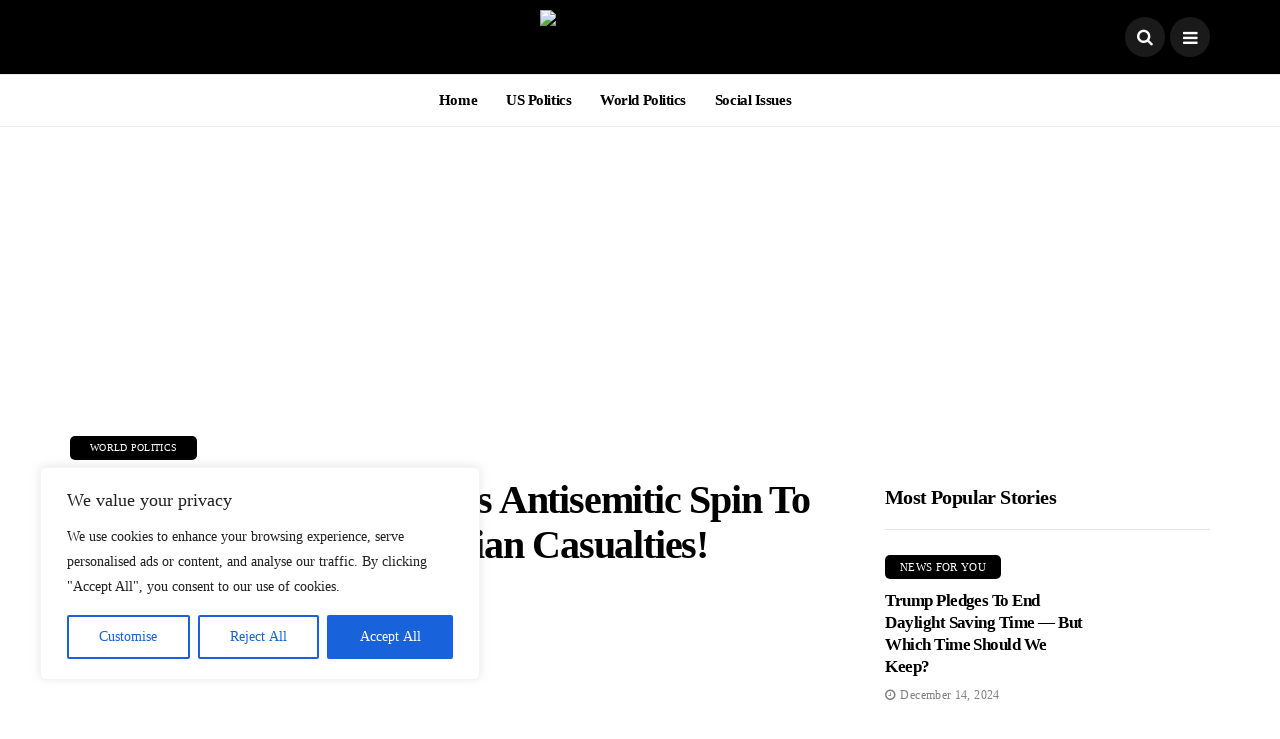

--- FILE ---
content_type: text/html; charset=UTF-8
request_url: https://steadfastandloyal.com/world-politics/bernie-sanders-gaza-criticism-misguided/
body_size: 28261
content:
<!DOCTYPE html>
<!--[if IE 9 ]><html class="ie ie9" lang="en-US"><![endif]-->
   <html lang="en-US">
      <head>
         <meta charset="UTF-8">
         <meta name="viewport" content="width=device-width, initial-scale=1, maximum-scale=1">
                  <meta name='robots' content='index, follow, max-image-preview:large, max-snippet:-1, max-video-preview:-1' />
	<style>img:is([sizes="auto" i], [sizes^="auto," i]) { contain-intrinsic-size: 3000px 1500px }</style>
	
	<!-- This site is optimized with the Yoast SEO plugin v24.2 - https://yoast.com/wordpress/plugins/seo/ -->
	<title>Bernie Sanders Traitorous Antisemitic Spin To Blame Israel for Palestinian Casualties! [Video]</title>
	<meta name="description" content="Bernie Sanders&#039; criticism of Israel regarding Gaza is misleading, ignoring Hamas&#039; role in escalating violence." />
	<link rel="canonical" href="https://steadfastandloyal.com/world-politics/bernie-sanders-gaza-criticism-misguided/" />
	<meta property="og:locale" content="en_US" />
	<meta property="og:type" content="article" />
	<meta property="og:title" content="Bernie Sanders Traitorous Antisemitic Spin To Blame Israel for Palestinian Casualties! [Video]" />
	<meta property="og:description" content="Bernie Sanders&#039; criticism of Israel regarding Gaza is misleading, ignoring Hamas&#039; role in escalating violence." />
	<meta property="og:url" content="https://steadfastandloyal.com/world-politics/bernie-sanders-gaza-criticism-misguided/" />
	<meta property="og:site_name" content="Steadfast and Loyal" />
	<meta property="article:published_time" content="2024-04-29T19:56:43+00:00" />
	<meta property="article:modified_time" content="2024-05-04T14:07:39+00:00" />
	<meta property="og:image" content="https://steadfastandloyal.com/wp-content/uploads/2024/04/bernie.png" />
	<meta property="og:image:width" content="663" />
	<meta property="og:image:height" content="627" />
	<meta property="og:image:type" content="image/png" />
	<meta name="author" content="Adriana Stone" />
	<meta name="twitter:card" content="summary_large_image" />
	<meta name="twitter:label1" content="Written by" />
	<meta name="twitter:data1" content="Adriana Stone" />
	<meta name="twitter:label2" content="Est. reading time" />
	<meta name="twitter:data2" content="3 minutes" />
	<script type="application/ld+json" class="yoast-schema-graph">{"@context":"https://schema.org","@graph":[{"@type":"WebPage","@id":"https://steadfastandloyal.com/world-politics/bernie-sanders-gaza-criticism-misguided/","url":"https://steadfastandloyal.com/world-politics/bernie-sanders-gaza-criticism-misguided/","name":"Bernie Sanders Traitorous Antisemitic Spin To Blame Israel for Palestinian Casualties! [Video]","isPartOf":{"@id":"https://steadfastandloyal.com/#website"},"primaryImageOfPage":{"@id":"https://steadfastandloyal.com/world-politics/bernie-sanders-gaza-criticism-misguided/#primaryimage"},"image":{"@id":"https://steadfastandloyal.com/world-politics/bernie-sanders-gaza-criticism-misguided/#primaryimage"},"thumbnailUrl":"https://steadfastandloyal.com/wp-content/uploads/2024/04/bernie.png","datePublished":"2024-04-29T19:56:43+00:00","dateModified":"2024-05-04T14:07:39+00:00","author":{"@id":"https://steadfastandloyal.com/#/schema/person/062d802c66c2e9c8fca265d5acdd7b04"},"description":"Bernie Sanders' criticism of Israel regarding Gaza is misleading, ignoring Hamas' role in escalating violence.","breadcrumb":{"@id":"https://steadfastandloyal.com/world-politics/bernie-sanders-gaza-criticism-misguided/#breadcrumb"},"inLanguage":"en-US","potentialAction":[{"@type":"ReadAction","target":["https://steadfastandloyal.com/world-politics/bernie-sanders-gaza-criticism-misguided/"]}]},{"@type":"ImageObject","inLanguage":"en-US","@id":"https://steadfastandloyal.com/world-politics/bernie-sanders-gaza-criticism-misguided/#primaryimage","url":"https://steadfastandloyal.com/wp-content/uploads/2024/04/bernie.png","contentUrl":"https://steadfastandloyal.com/wp-content/uploads/2024/04/bernie.png","width":663,"height":627},{"@type":"BreadcrumbList","@id":"https://steadfastandloyal.com/world-politics/bernie-sanders-gaza-criticism-misguided/#breadcrumb","itemListElement":[{"@type":"ListItem","position":1,"name":"Home","item":"https://steadfastandloyal.com/"},{"@type":"ListItem","position":2,"name":"Bernie Sanders Traitorous Antisemitic Spin To Blame Israel for Palestinian Casualties! [Video]"}]},{"@type":"WebSite","@id":"https://steadfastandloyal.com/#website","url":"https://steadfastandloyal.com/","name":"Steadfast and Loyal","description":"Bringing American Principles To Surface","potentialAction":[{"@type":"SearchAction","target":{"@type":"EntryPoint","urlTemplate":"https://steadfastandloyal.com/?s={search_term_string}"},"query-input":{"@type":"PropertyValueSpecification","valueRequired":true,"valueName":"search_term_string"}}],"inLanguage":"en-US"},{"@type":"Person","@id":"https://steadfastandloyal.com/#/schema/person/062d802c66c2e9c8fca265d5acdd7b04","name":"Adriana Stone","image":{"@type":"ImageObject","inLanguage":"en-US","@id":"https://steadfastandloyal.com/#/schema/person/image/","url":"https://steadfastandloyal.com/wp-content/uploads/2024/05/Adriana-Stone-96x96.jpg","contentUrl":"https://steadfastandloyal.com/wp-content/uploads/2024/05/Adriana-Stone-96x96.jpg","caption":"Adriana Stone"},"url":"https://steadfastandloyal.com/author/adriana/"}]}</script>
	<!-- / Yoast SEO plugin. -->


<link rel='dns-prefetch' href='//fonts.googleapis.com' />
<link rel="alternate" type="application/rss+xml" title="Steadfast and Loyal &raquo; Feed" href="https://steadfastandloyal.com/feed/" />
<link rel="alternate" type="application/rss+xml" title="Steadfast and Loyal &raquo; Comments Feed" href="https://steadfastandloyal.com/comments/feed/" />
<script type="text/javascript" id="wpp-js" src="https://steadfastandloyal.com/wp-content/plugins/wordpress-popular-posts/assets/js/wpp.min.js?ver=7.2.0" data-sampling="1" data-sampling-rate="50" data-api-url="https://steadfastandloyal.com/wp-json/wordpress-popular-posts" data-post-id="34745" data-token="2c123275c1" data-lang="0" data-debug="0"></script>
<link rel="alternate" type="application/rss+xml" title="Steadfast and Loyal &raquo; Bernie Sanders Traitorous Antisemitic Spin To Blame Israel for Palestinian Casualties! [Video] Comments Feed" href="https://steadfastandloyal.com/world-politics/bernie-sanders-gaza-criticism-misguided/feed/" />

<link rel='stylesheet' id='contact-form-7-css' href='https://steadfastandloyal.com/wp-content/plugins/contact-form-7/includes/css/styles.css?ver=6.0.3' type='text/css' media='all' />
<link rel='stylesheet' id='formcraft-common-css' href='https://steadfastandloyal.com/wp-content/plugins/formcraft3/dist/formcraft-common.css?ver=3.6' type='text/css' media='all' />
<link rel='stylesheet' id='formcraft-form-css' href='https://steadfastandloyal.com/wp-content/plugins/formcraft3/dist/form.css?ver=3.6' type='text/css' media='all' />
<link rel='stylesheet' id='wordpress-popular-posts-css-css' href='https://steadfastandloyal.com/wp-content/plugins/wordpress-popular-posts/assets/css/wpp.css?ver=7.2.0' type='text/css' media='all' />
<link rel='stylesheet' id='bootstrap-css' href='https://steadfastandloyal.com/wp-content/themes/disto/css/bootstrap.css?ver=2.3' type='text/css' media='all' />
<link rel='stylesheet' id='disto_style-css' href='https://steadfastandloyal.com/wp-content/themes/disto/style.css?ver=2.3' type='text/css' media='all' />
<link rel='stylesheet' id='disto_responsive-css' href='https://steadfastandloyal.com/wp-content/themes/disto/css/responsive.css?ver=2.3' type='text/css' media='all' />
<style id='disto_responsive-inline-css' type='text/css'>
.jl_en_day_night{ --jl-theme-color: ; --jl-clink-color: #000; --jl-clink-hcolor: #ff4200; } .jl_en_day_night.options_dark_skin{ --jl-theme-color: ; --jl-clink-color: #818181; --jl-clink-hcolor: #ff4200; } .content_single_page h1 a, .content_single_page h2 a, .content_single_page h3 a, .content_single_page h4 a, .content_single_page h5 a, .content_single_page h6 a, .content_single_page p a, .loop-large-post .post_content p a, .loop-large-post .post_content h1 a, .loop-large-post .post_content h2 a, .loop-large-post .post_content h3 a, .loop-large-post .post_content h4 a, .loop-large-post .post_content h5 a, .loop-large-post .post_content h6 a, blockquote a, .blog_large_post_style .large_post_content a p{ color: var(--jl-clink-color) !important; } .content_single_page h1 a:hover, .content_single_page h2 a:hover, .content_single_page h3 a:hover, .content_single_page h4 a:hover, .content_single_page h5 a:hover, .content_single_page h6 a:hover, .content_single_page p a:hover, .loop-large-post .post_content p a:hover, .loop-large-post .post_content h1 a:hover, .loop-large-post .post_content h2 a:hover, .loop-large-post .post_content h3 a:hover, .loop-large-post .post_content h4 a:hover, .loop-large-post .post_content h5 a:hover, .loop-large-post .post_content h6 a:hover, blockquote a:hover, .blog_large_post_style .large_post_content a p:hover{ color: var(--jl-clink-hcolor) !important; } .wp-block-buttons>.wp-block-button.has-custom-font-size .wp-block-button__link{ font-size: inherit !important;}    @media only screen and (max-width:767px) { .postnav_left, .postnav_right{ width: 49%; } } .postnav_left .single_post_arrow_content, .postnav_right .single_post_arrow_content{ display: flex; gap: 10px; } .postnav_right .single_post_arrow_content{ flex-direction: row-reverse; } .single_post_arrow_content a{ font-size: 15px; } .postnav_left .single_post_arrow_content .jl_ntm, .postnav_right .single_post_arrow_content .jl_ntm{ align-self: flex-start; display: block; -webkit-flex: 0 0 65px; -ms-flex: 0 0 65px; flex: 0 0 65px; width: 65px; height: 65px; padding: 0px; overflow: hidden; position: relative; border-radius: 100px; } .single_post_arrow_content .jl_ntm img{ position: absolute; left: 0; top: 0; right: 0; bottom: 0; width: 100%; height: 100%; -o-object-fit: cover; object-fit: cover; } .post_grid_content_wrapper .jl_content_gex{ margin-top: 10px; float: left; width: 100%; } .grid-sidebar.jl-g3col, .grid-sidebar.jl-g4col{width: 100% !important; padding-right: 15px !important;} .grid-sidebar.jl-g3col .jl_grid_layout1{width: 33.33333333%;} .grid-sidebar.jl-g4col .jl_grid_layout1{width: 25%;} .grid-sidebar.jl-g4col .jl_grid_layout1 .large_post_content .jl_content_gex{display:none;} .grid-sidebar.jl-g4col .box .image-post-title{font-size: 17px;} .jl_post_loop_wrapper .loop-list-post-display.jl-achli .jl_wrapper_cat .auto_image_with_date{width: unset !important;} .jl_post_loop_wrapper .loop-list-post-display.jl-achli .box .image-post-thumb{margin-bottom: 0px !important;} .jl_post_loop_wrapper .loop-list-post-display.jl-achli #content_masonry, .jl_post_loop_wrapper .jl-achlarge #content_masonry{margin: 0px !important;} @media only screen and (min-width:768px) and (max-width:1024px) { .grid-sidebar.jl-g3col .jl_grid_layout1, .grid-sidebar.jl-g4col .jl_grid_layout1{width: 50%;}     .grid-sidebar.jl-g4col .box .image-post-title{font-size: 22px;} } @media only screen and (max-width: 768px) { .grid-sidebar.jl-g3col .jl_grid_layout1, .grid-sidebar.jl-g4col .jl_grid_layout1{width: 100%;}     .grid-sidebar.jl-g4col .box .image-post-title{font-size: 22px;} }    .header_top_bar_wrapper .navigation_wrapper #jl_top_menu li a, .meta-category-small a, .item_slide_caption .post-meta.meta-main-img, .post-meta.meta-main-img, .post-meta-bot-in, .post-meta span, .single-post-meta-wrapper span, .comment time, .post_large_footer_meta, .blog_large_post_style .large_post_content .jelly_read_more_wrapper a, .love_post_view_header a, .header_date_display, .jl_continue_reading, .menu_post_feature .builder_cat_title_list_style li, .builder_cat_title_list_style li, .main_new_ticker_wrapper .post-date, .main_new_ticker_wrapper .news_ticker_title_style, .jl_rating_front .jl_rating_value, .pop_post_right_slider .headding_pop_post, .jl_main_right_number .jl_number_list, .jl_grid_more .jl_slider_readding, .page_builder_listpost.jelly_homepage_builder .jl_list_more a, .jl_s_slide_text_wrapper .banner-container .jl_ssider_more, .jl_post_meta .jl_author_img_w a, .jl_post_meta .post-date, .jl_large_builder.jelly_homepage_builder .jl_large_more, .feature-image-link.image_post .jl_small_list_num, .social-count-plus .count, .social-count-plus .label, .jl_instagram .instagram-pics + .clear a, .single-post-meta-wrapper .jm-post-like, #commentform #submit, .wpcf7-form-control.wpcf7-submit, .comment-reply-link, .comment-edit-link, .single_post_share_icons, .single_post_tag_layout li a{font-family: Poppins !important;} #mainmenu > li > a, #content_nav .menu_moble_slide > li a, .header_layout_style3_custom .navigation_wrapper > ul > li > a, .header_magazine_full_screen .navigation_wrapper .jl_main_menu > li > a{font-family: Poppins !important; font-size:15px !important; font-weight:600 !important; text-transform: capitalize !important; letter-spacing:  !important;} #menu-footer-menu li a, .footer-bottom .footer-left-copyright, .navigation_wrapper #mainmenu.jl_main_menu > li li > a{font-family: Poppins !important;}  .content_single_page p, .single_section_content .post_content, .single_section_content .post_content p{font-size: 15px;} body, p, .date_post_large_display, #search_block_top #search_query_top, .tagcloud a, .format-quote a p.quote_source, .blog_large_post_style .large_post_content .jelly_read_more_wrapper a, .blog_grid_post_style .jelly_read_more_wrapper a, .blog_list_post_style .jelly_read_more_wrapper a, .pagination-more div a, .meta-category-small-builder a, .full-slider-wrapper .banner-carousel-item .banner-container .more_btn a, .single-item-slider .banner-carousel-item .banner-container .more_btn a{font-family:Poppins !important; font-weight: 400 !important;} .single_section_content .post_content blockquote p{font-size: 23px !important;} .wp-caption p.wp-caption-text{font-size: 14px !important;} h1, h2, h3, h4, h5, h6, h1 a, h2 a, h3 a, h4 a, h5 a, h6 a, .postnav #prepost, .postnav  #nextpost, .bbp-forum-title, .single_post_arrow_content #prepost, .single_post_arrow_content #nextpost{font-weight: 700 !important; text-transform:capitalize !important; } .footer_carousel .meta-comment, .item_slide_caption h1 a,  .tickerfloat, .box-1 .inside h3, .detailholder.medium h3, .feature-post-list .feature-post-title, .widget-title h2, .image-post-title, .grid.caption_header h3, ul.tabs li a, h1, h2, h3, h4, h5, h6, .carousel_title, .postnav a, .format-aside a p.aside_title, .date_post_large_display, .social-count-plus span, .jl_social_counter .num-count, .sf-top-menu li a, .large_continue_reading span, .single_post_arrow_content #prepost, .single_post_arrow_content #nextpost, .cfs_from_wrapper .cfs_form_title, .comment-meta .comment-author-name, .jl_recent_post_number > li .jl_list_bg_num, .jl_recent_post_number .meta-category-small-text a, .jl_hsubt, .single_post_entry_content .post_subtitle_text, blockquote p{font-family:Poppins !important;}        .navigation_wrapper #mainmenu.jl_main_menu > li li > a{ font-size:14px !important; font-weight:400 !important; letter-spacing:  !important; text-transform: capitalize !important;}   .cat-item-5581 span{background:  !important;}.cat-item-5737 span{background:  !important;}.cat-item-5522 span{background:  !important;}.cat-item-5714 span{background:  !important;}.cat-item-5565 span{background:  !important;}.cat-item-5582 span{background:  !important;}.cat-item-5693 span{background:  !important;}.cat-item-5652 span{background:  !important;}.cat-item-5485 span{background:  !important;}.cat-item-5484 span{background:  !important;}.cat-item-5733 span{background:  !important;}.cat-item-5749 span{background:  !important;}.cat-item-5703 span{background:  !important;}.cat-item-5670 span{background:  !important;}.cat-item-5748 span{background:  !important;}.cat-item-5725 span{background:  !important;}.cat-item-5494 span{background:  !important;}.cat-item-5658 span{background:  !important;}.cat-item-5513 span{background:  !important;}.cat-item-5489 span{background:  !important;}.cat-item-5529 span{background:  !important;}.cat-item-5528 span{background:  !important;}.cat-item-5660 span{background:  !important;}.cat-item-5711 span{background:  !important;}.cat-item-5653 span{background:  !important;}.cat-item-5687 span{background:  !important;}.cat-item-5503 span{background:  !important;}.cat-item-5651 span{background:  !important;}.cat-item-5550 span{background:  !important;}.cat-item-5662 span{background:  !important;}.cat-item-5562 span{background:  !important;}.cat-item-5620 span{background:  !important;}.cat-item-5523 span{background:  !important;}.cat-item-5487 span{background:  !important;}.cat-item-1 span{background:  !important;}.cat-item-5593 span{background:  !important;}.cat-item-5497 span{background:  !important;}.cat-item-5667 span{background:  !important;}.cat-item-5491 span{background:  !important;}.cat-item-5486 span{background:  !important;}.cat-item-5692 span{background:  !important;}.cat-item-5532 span{background:  !important;}.cat-item-5 span{background:  !important;}.cat-item-5490 span{background:  !important;}.cat-item-5519 span{background:  !important;}.cat-item-5502 span{background:  !important;}.cat-item-5671 span{background:  !important;}.cat-item-65 span{background:  !important;}.cat-item-5694 span{background:  !important;}.cat-item-5482 span{background:  !important;}.cat-item-6 span{background:  !important;}.cat-item-5594 span{background:  !important;}.cat-item-5483 span{background:  !important;} 
</style>
<link rel='stylesheet' id='subscribe-forms-css-css' href='https://steadfastandloyal.com/wp-content/plugins/easy-social-share-buttons3/assets/modules/subscribe-forms.min.css?ver=10.1' type='text/css' media='all' />
<link rel='stylesheet' id='click2tweet-css-css' href='https://steadfastandloyal.com/wp-content/plugins/easy-social-share-buttons3/assets/modules/click-to-tweet.min.css?ver=10.1' type='text/css' media='all' />
<link rel='stylesheet' id='easy-social-share-buttons-css' href='https://steadfastandloyal.com/wp-content/plugins/easy-social-share-buttons3/assets/css/easy-social-share-buttons.min.css?ver=10.1' type='text/css' media='all' />
<style id='easy-social-share-buttons-inline-css' type='text/css'>
.essb_links li, .essb_links li a, .essb_links li a .essb_icon, .essb_links li a .essb_network_name {display: inline-block !important;}
</style>
<style id='rocket-lazyload-inline-css' type='text/css'>
.rll-youtube-player{position:relative;padding-bottom:56.23%;height:0;overflow:hidden;max-width:100%;}.rll-youtube-player:focus-within{outline: 2px solid currentColor;outline-offset: 5px;}.rll-youtube-player iframe{position:absolute;top:0;left:0;width:100%;height:100%;z-index:100;background:0 0}.rll-youtube-player img{bottom:0;display:block;left:0;margin:auto;max-width:100%;width:100%;position:absolute;right:0;top:0;border:none;height:auto;-webkit-transition:.4s all;-moz-transition:.4s all;transition:.4s all}.rll-youtube-player img:hover{-webkit-filter:brightness(75%)}.rll-youtube-player .play{height:100%;width:100%;left:0;top:0;position:absolute;background:url(https://steadfastandloyal.com/wp-content/plugins/rocket-lazy-load/assets/img/youtube.png) no-repeat center;background-color: transparent !important;cursor:pointer;border:none;}
</style>
<script type="text/javascript" src="https://steadfastandloyal.com/wp-includes/js/jquery/jquery.min.js?ver=3.7.1" id="jquery-core-js"></script>
<script type="text/javascript" src="https://steadfastandloyal.com/wp-includes/js/jquery/jquery-migrate.min.js?ver=3.4.1" id="jquery-migrate-js"></script>
<script type="text/javascript" id="cookie-law-info-js-extra">
/* <![CDATA[ */
var _ckyConfig = {"_ipData":[],"_assetsURL":"https:\/\/steadfastandloyal.com\/wp-content\/plugins\/cookie-law-info\/lite\/frontend\/images\/","_publicURL":"https:\/\/steadfastandloyal.com","_expiry":"365","_categories":[{"name":"Necessary","slug":"necessary","isNecessary":true,"ccpaDoNotSell":true,"cookies":[],"active":true,"defaultConsent":{"gdpr":true,"ccpa":true}},{"name":"Functional","slug":"functional","isNecessary":false,"ccpaDoNotSell":true,"cookies":[],"active":true,"defaultConsent":{"gdpr":false,"ccpa":false}},{"name":"Analytics","slug":"analytics","isNecessary":false,"ccpaDoNotSell":true,"cookies":[],"active":true,"defaultConsent":{"gdpr":false,"ccpa":false}},{"name":"Performance","slug":"performance","isNecessary":false,"ccpaDoNotSell":true,"cookies":[],"active":true,"defaultConsent":{"gdpr":false,"ccpa":false}},{"name":"Advertisement","slug":"advertisement","isNecessary":false,"ccpaDoNotSell":true,"cookies":[],"active":true,"defaultConsent":{"gdpr":false,"ccpa":false}}],"_activeLaw":"gdpr","_rootDomain":"","_block":"1","_showBanner":"1","_bannerConfig":{"settings":{"type":"box","preferenceCenterType":"popup","position":"bottom-left","applicableLaw":"gdpr"},"behaviours":{"reloadBannerOnAccept":false,"loadAnalyticsByDefault":false,"animations":{"onLoad":"animate","onHide":"sticky"}},"config":{"revisitConsent":{"status":true,"tag":"revisit-consent","position":"bottom-left","meta":{"url":"#"},"styles":{"background-color":"#0056A7"},"elements":{"title":{"type":"text","tag":"revisit-consent-title","status":true,"styles":{"color":"#0056a7"}}}},"preferenceCenter":{"toggle":{"status":true,"tag":"detail-category-toggle","type":"toggle","states":{"active":{"styles":{"background-color":"#1863DC"}},"inactive":{"styles":{"background-color":"#D0D5D2"}}}}},"categoryPreview":{"status":false,"toggle":{"status":true,"tag":"detail-category-preview-toggle","type":"toggle","states":{"active":{"styles":{"background-color":"#1863DC"}},"inactive":{"styles":{"background-color":"#D0D5D2"}}}}},"videoPlaceholder":{"status":true,"styles":{"background-color":"#000000","border-color":"#000000","color":"#ffffff"}},"readMore":{"status":false,"tag":"readmore-button","type":"link","meta":{"noFollow":true,"newTab":true},"styles":{"color":"#1863DC","background-color":"transparent","border-color":"transparent"}},"auditTable":{"status":true},"optOption":{"status":true,"toggle":{"status":true,"tag":"optout-option-toggle","type":"toggle","states":{"active":{"styles":{"background-color":"#1863dc"}},"inactive":{"styles":{"background-color":"#FFFFFF"}}}}}}},"_version":"3.2.8","_logConsent":"1","_tags":[{"tag":"accept-button","styles":{"color":"#FFFFFF","background-color":"#1863DC","border-color":"#1863DC"}},{"tag":"reject-button","styles":{"color":"#1863DC","background-color":"transparent","border-color":"#1863DC"}},{"tag":"settings-button","styles":{"color":"#1863DC","background-color":"transparent","border-color":"#1863DC"}},{"tag":"readmore-button","styles":{"color":"#1863DC","background-color":"transparent","border-color":"transparent"}},{"tag":"donotsell-button","styles":{"color":"#1863DC","background-color":"transparent","border-color":"transparent"}},{"tag":"accept-button","styles":{"color":"#FFFFFF","background-color":"#1863DC","border-color":"#1863DC"}},{"tag":"revisit-consent","styles":{"background-color":"#0056A7"}}],"_shortCodes":[{"key":"cky_readmore","content":"<a href=\"#\" class=\"cky-policy\" aria-label=\"Cookie Policy\" target=\"_blank\" rel=\"noopener\" data-cky-tag=\"readmore-button\">Cookie Policy<\/a>","tag":"readmore-button","status":false,"attributes":{"rel":"nofollow","target":"_blank"}},{"key":"cky_show_desc","content":"<button class=\"cky-show-desc-btn\" data-cky-tag=\"show-desc-button\" aria-label=\"Show more\">Show more<\/button>","tag":"show-desc-button","status":true,"attributes":[]},{"key":"cky_hide_desc","content":"<button class=\"cky-show-desc-btn\" data-cky-tag=\"hide-desc-button\" aria-label=\"Show less\">Show less<\/button>","tag":"hide-desc-button","status":true,"attributes":[]},{"key":"cky_category_toggle_label","content":"[cky_{{status}}_category_label] [cky_preference_{{category_slug}}_title]","tag":"","status":true,"attributes":[]},{"key":"cky_enable_category_label","content":"Enable","tag":"","status":true,"attributes":[]},{"key":"cky_disable_category_label","content":"Disable","tag":"","status":true,"attributes":[]},{"key":"cky_video_placeholder","content":"<div class=\"video-placeholder-normal\" data-cky-tag=\"video-placeholder\" id=\"[UNIQUEID]\"><p class=\"video-placeholder-text-normal\" data-cky-tag=\"placeholder-title\">Please accept cookies to access this content<\/p><\/div>","tag":"","status":true,"attributes":[]},{"key":"cky_enable_optout_label","content":"Enable","tag":"","status":true,"attributes":[]},{"key":"cky_disable_optout_label","content":"Disable","tag":"","status":true,"attributes":[]},{"key":"cky_optout_toggle_label","content":"[cky_{{status}}_optout_label] [cky_optout_option_title]","tag":"","status":true,"attributes":[]},{"key":"cky_optout_option_title","content":"Do Not Sell or Share My Personal Information","tag":"","status":true,"attributes":[]},{"key":"cky_optout_close_label","content":"Close","tag":"","status":true,"attributes":[]}],"_rtl":"","_language":"en","_providersToBlock":[]};
var _ckyStyles = {"css":".cky-overlay{background: #000000; opacity: 0.4; position: fixed; top: 0; left: 0; width: 100%; height: 100%; z-index: 99999999;}.cky-hide{display: none;}.cky-btn-revisit-wrapper{display: flex; align-items: center; justify-content: center; background: #0056a7; width: 45px; height: 45px; border-radius: 50%; position: fixed; z-index: 999999; cursor: pointer;}.cky-revisit-bottom-left{bottom: 15px; left: 15px;}.cky-revisit-bottom-right{bottom: 15px; right: 15px;}.cky-btn-revisit-wrapper .cky-btn-revisit{display: flex; align-items: center; justify-content: center; background: none; border: none; cursor: pointer; position: relative; margin: 0; padding: 0;}.cky-btn-revisit-wrapper .cky-btn-revisit img{max-width: fit-content; margin: 0; height: 30px; width: 30px;}.cky-revisit-bottom-left:hover::before{content: attr(data-tooltip); position: absolute; background: #4e4b66; color: #ffffff; left: calc(100% + 7px); font-size: 12px; line-height: 16px; width: max-content; padding: 4px 8px; border-radius: 4px;}.cky-revisit-bottom-left:hover::after{position: absolute; content: \"\"; border: 5px solid transparent; left: calc(100% + 2px); border-left-width: 0; border-right-color: #4e4b66;}.cky-revisit-bottom-right:hover::before{content: attr(data-tooltip); position: absolute; background: #4e4b66; color: #ffffff; right: calc(100% + 7px); font-size: 12px; line-height: 16px; width: max-content; padding: 4px 8px; border-radius: 4px;}.cky-revisit-bottom-right:hover::after{position: absolute; content: \"\"; border: 5px solid transparent; right: calc(100% + 2px); border-right-width: 0; border-left-color: #4e4b66;}.cky-revisit-hide{display: none;}.cky-consent-container{position: fixed; width: 440px; box-sizing: border-box; z-index: 9999999; border-radius: 6px;}.cky-consent-container .cky-consent-bar{background: #ffffff; border: 1px solid; padding: 20px 26px; box-shadow: 0 -1px 10px 0 #acabab4d; border-radius: 6px;}.cky-box-bottom-left{bottom: 40px; left: 40px;}.cky-box-bottom-right{bottom: 40px; right: 40px;}.cky-box-top-left{top: 40px; left: 40px;}.cky-box-top-right{top: 40px; right: 40px;}.cky-custom-brand-logo-wrapper .cky-custom-brand-logo{width: 100px; height: auto; margin: 0 0 12px 0;}.cky-notice .cky-title{color: #212121; font-weight: 700; font-size: 18px; line-height: 24px; margin: 0 0 12px 0;}.cky-notice-des *,.cky-preference-content-wrapper *,.cky-accordion-header-des *,.cky-gpc-wrapper .cky-gpc-desc *{font-size: 14px;}.cky-notice-des{color: #212121; font-size: 14px; line-height: 24px; font-weight: 400;}.cky-notice-des img{height: 25px; width: 25px;}.cky-consent-bar .cky-notice-des p,.cky-gpc-wrapper .cky-gpc-desc p,.cky-preference-body-wrapper .cky-preference-content-wrapper p,.cky-accordion-header-wrapper .cky-accordion-header-des p,.cky-cookie-des-table li div:last-child p{color: inherit; margin-top: 0; overflow-wrap: break-word;}.cky-notice-des P:last-child,.cky-preference-content-wrapper p:last-child,.cky-cookie-des-table li div:last-child p:last-child,.cky-gpc-wrapper .cky-gpc-desc p:last-child{margin-bottom: 0;}.cky-notice-des a.cky-policy,.cky-notice-des button.cky-policy{font-size: 14px; color: #1863dc; white-space: nowrap; cursor: pointer; background: transparent; border: 1px solid; text-decoration: underline;}.cky-notice-des button.cky-policy{padding: 0;}.cky-notice-des a.cky-policy:focus-visible,.cky-notice-des button.cky-policy:focus-visible,.cky-preference-content-wrapper .cky-show-desc-btn:focus-visible,.cky-accordion-header .cky-accordion-btn:focus-visible,.cky-preference-header .cky-btn-close:focus-visible,.cky-switch input[type=\"checkbox\"]:focus-visible,.cky-footer-wrapper a:focus-visible,.cky-btn:focus-visible{outline: 2px solid #1863dc; outline-offset: 2px;}.cky-btn:focus:not(:focus-visible),.cky-accordion-header .cky-accordion-btn:focus:not(:focus-visible),.cky-preference-content-wrapper .cky-show-desc-btn:focus:not(:focus-visible),.cky-btn-revisit-wrapper .cky-btn-revisit:focus:not(:focus-visible),.cky-preference-header .cky-btn-close:focus:not(:focus-visible),.cky-consent-bar .cky-banner-btn-close:focus:not(:focus-visible){outline: 0;}button.cky-show-desc-btn:not(:hover):not(:active){color: #1863dc; background: transparent;}button.cky-accordion-btn:not(:hover):not(:active),button.cky-banner-btn-close:not(:hover):not(:active),button.cky-btn-revisit:not(:hover):not(:active),button.cky-btn-close:not(:hover):not(:active){background: transparent;}.cky-consent-bar button:hover,.cky-modal.cky-modal-open button:hover,.cky-consent-bar button:focus,.cky-modal.cky-modal-open button:focus{text-decoration: none;}.cky-notice-btn-wrapper{display: flex; justify-content: flex-start; align-items: center; flex-wrap: wrap; margin-top: 16px;}.cky-notice-btn-wrapper .cky-btn{text-shadow: none; box-shadow: none;}.cky-btn{flex: auto; max-width: 100%; font-size: 14px; font-family: inherit; line-height: 24px; padding: 8px; font-weight: 500; margin: 0 8px 0 0; border-radius: 2px; cursor: pointer; text-align: center; text-transform: none; min-height: 0;}.cky-btn:hover{opacity: 0.8;}.cky-btn-customize{color: #1863dc; background: transparent; border: 2px solid #1863dc;}.cky-btn-reject{color: #1863dc; background: transparent; border: 2px solid #1863dc;}.cky-btn-accept{background: #1863dc; color: #ffffff; border: 2px solid #1863dc;}.cky-btn:last-child{margin-right: 0;}@media (max-width: 576px){.cky-box-bottom-left{bottom: 0; left: 0;}.cky-box-bottom-right{bottom: 0; right: 0;}.cky-box-top-left{top: 0; left: 0;}.cky-box-top-right{top: 0; right: 0;}}@media (max-width: 440px){.cky-box-bottom-left, .cky-box-bottom-right, .cky-box-top-left, .cky-box-top-right{width: 100%; max-width: 100%;}.cky-consent-container .cky-consent-bar{padding: 20px 0;}.cky-custom-brand-logo-wrapper, .cky-notice .cky-title, .cky-notice-des, .cky-notice-btn-wrapper{padding: 0 24px;}.cky-notice-des{max-height: 40vh; overflow-y: scroll;}.cky-notice-btn-wrapper{flex-direction: column; margin-top: 0;}.cky-btn{width: 100%; margin: 10px 0 0 0;}.cky-notice-btn-wrapper .cky-btn-customize{order: 2;}.cky-notice-btn-wrapper .cky-btn-reject{order: 3;}.cky-notice-btn-wrapper .cky-btn-accept{order: 1; margin-top: 16px;}}@media (max-width: 352px){.cky-notice .cky-title{font-size: 16px;}.cky-notice-des *{font-size: 12px;}.cky-notice-des, .cky-btn{font-size: 12px;}}.cky-modal.cky-modal-open{display: flex; visibility: visible; -webkit-transform: translate(-50%, -50%); -moz-transform: translate(-50%, -50%); -ms-transform: translate(-50%, -50%); -o-transform: translate(-50%, -50%); transform: translate(-50%, -50%); top: 50%; left: 50%; transition: all 1s ease;}.cky-modal{box-shadow: 0 32px 68px rgba(0, 0, 0, 0.3); margin: 0 auto; position: fixed; max-width: 100%; background: #ffffff; top: 50%; box-sizing: border-box; border-radius: 6px; z-index: 999999999; color: #212121; -webkit-transform: translate(-50%, 100%); -moz-transform: translate(-50%, 100%); -ms-transform: translate(-50%, 100%); -o-transform: translate(-50%, 100%); transform: translate(-50%, 100%); visibility: hidden; transition: all 0s ease;}.cky-preference-center{max-height: 79vh; overflow: hidden; width: 845px; overflow: hidden; flex: 1 1 0; display: flex; flex-direction: column; border-radius: 6px;}.cky-preference-header{display: flex; align-items: center; justify-content: space-between; padding: 22px 24px; border-bottom: 1px solid;}.cky-preference-header .cky-preference-title{font-size: 18px; font-weight: 700; line-height: 24px;}.cky-preference-header .cky-btn-close{margin: 0; cursor: pointer; vertical-align: middle; padding: 0; background: none; border: none; width: auto; height: auto; min-height: 0; line-height: 0; text-shadow: none; box-shadow: none;}.cky-preference-header .cky-btn-close img{margin: 0; height: 10px; width: 10px;}.cky-preference-body-wrapper{padding: 0 24px; flex: 1; overflow: auto; box-sizing: border-box;}.cky-preference-content-wrapper,.cky-gpc-wrapper .cky-gpc-desc{font-size: 14px; line-height: 24px; font-weight: 400; padding: 12px 0;}.cky-preference-content-wrapper{border-bottom: 1px solid;}.cky-preference-content-wrapper img{height: 25px; width: 25px;}.cky-preference-content-wrapper .cky-show-desc-btn{font-size: 14px; font-family: inherit; color: #1863dc; text-decoration: none; line-height: 24px; padding: 0; margin: 0; white-space: nowrap; cursor: pointer; background: transparent; border-color: transparent; text-transform: none; min-height: 0; text-shadow: none; box-shadow: none;}.cky-accordion-wrapper{margin-bottom: 10px;}.cky-accordion{border-bottom: 1px solid;}.cky-accordion:last-child{border-bottom: none;}.cky-accordion .cky-accordion-item{display: flex; margin-top: 10px;}.cky-accordion .cky-accordion-body{display: none;}.cky-accordion.cky-accordion-active .cky-accordion-body{display: block; padding: 0 22px; margin-bottom: 16px;}.cky-accordion-header-wrapper{cursor: pointer; width: 100%;}.cky-accordion-item .cky-accordion-header{display: flex; justify-content: space-between; align-items: center;}.cky-accordion-header .cky-accordion-btn{font-size: 16px; font-family: inherit; color: #212121; line-height: 24px; background: none; border: none; font-weight: 700; padding: 0; margin: 0; cursor: pointer; text-transform: none; min-height: 0; text-shadow: none; box-shadow: none;}.cky-accordion-header .cky-always-active{color: #008000; font-weight: 600; line-height: 24px; font-size: 14px;}.cky-accordion-header-des{font-size: 14px; line-height: 24px; margin: 10px 0 16px 0;}.cky-accordion-chevron{margin-right: 22px; position: relative; cursor: pointer;}.cky-accordion-chevron-hide{display: none;}.cky-accordion .cky-accordion-chevron i::before{content: \"\"; position: absolute; border-right: 1.4px solid; border-bottom: 1.4px solid; border-color: inherit; height: 6px; width: 6px; -webkit-transform: rotate(-45deg); -moz-transform: rotate(-45deg); -ms-transform: rotate(-45deg); -o-transform: rotate(-45deg); transform: rotate(-45deg); transition: all 0.2s ease-in-out; top: 8px;}.cky-accordion.cky-accordion-active .cky-accordion-chevron i::before{-webkit-transform: rotate(45deg); -moz-transform: rotate(45deg); -ms-transform: rotate(45deg); -o-transform: rotate(45deg); transform: rotate(45deg);}.cky-audit-table{background: #f4f4f4; border-radius: 6px;}.cky-audit-table .cky-empty-cookies-text{color: inherit; font-size: 12px; line-height: 24px; margin: 0; padding: 10px;}.cky-audit-table .cky-cookie-des-table{font-size: 12px; line-height: 24px; font-weight: normal; padding: 15px 10px; border-bottom: 1px solid; border-bottom-color: inherit; margin: 0;}.cky-audit-table .cky-cookie-des-table:last-child{border-bottom: none;}.cky-audit-table .cky-cookie-des-table li{list-style-type: none; display: flex; padding: 3px 0;}.cky-audit-table .cky-cookie-des-table li:first-child{padding-top: 0;}.cky-cookie-des-table li div:first-child{width: 100px; font-weight: 600; word-break: break-word; word-wrap: break-word;}.cky-cookie-des-table li div:last-child{flex: 1; word-break: break-word; word-wrap: break-word; margin-left: 8px;}.cky-footer-shadow{display: block; width: 100%; height: 40px; background: linear-gradient(180deg, rgba(255, 255, 255, 0) 0%, #ffffff 100%); position: absolute; bottom: calc(100% - 1px);}.cky-footer-wrapper{position: relative;}.cky-prefrence-btn-wrapper{display: flex; flex-wrap: wrap; align-items: center; justify-content: center; padding: 22px 24px; border-top: 1px solid;}.cky-prefrence-btn-wrapper .cky-btn{flex: auto; max-width: 100%; text-shadow: none; box-shadow: none;}.cky-btn-preferences{color: #1863dc; background: transparent; border: 2px solid #1863dc;}.cky-preference-header,.cky-preference-body-wrapper,.cky-preference-content-wrapper,.cky-accordion-wrapper,.cky-accordion,.cky-accordion-wrapper,.cky-footer-wrapper,.cky-prefrence-btn-wrapper{border-color: inherit;}@media (max-width: 845px){.cky-modal{max-width: calc(100% - 16px);}}@media (max-width: 576px){.cky-modal{max-width: 100%;}.cky-preference-center{max-height: 100vh;}.cky-prefrence-btn-wrapper{flex-direction: column;}.cky-accordion.cky-accordion-active .cky-accordion-body{padding-right: 0;}.cky-prefrence-btn-wrapper .cky-btn{width: 100%; margin: 10px 0 0 0;}.cky-prefrence-btn-wrapper .cky-btn-reject{order: 3;}.cky-prefrence-btn-wrapper .cky-btn-accept{order: 1; margin-top: 0;}.cky-prefrence-btn-wrapper .cky-btn-preferences{order: 2;}}@media (max-width: 425px){.cky-accordion-chevron{margin-right: 15px;}.cky-notice-btn-wrapper{margin-top: 0;}.cky-accordion.cky-accordion-active .cky-accordion-body{padding: 0 15px;}}@media (max-width: 352px){.cky-preference-header .cky-preference-title{font-size: 16px;}.cky-preference-header{padding: 16px 24px;}.cky-preference-content-wrapper *, .cky-accordion-header-des *{font-size: 12px;}.cky-preference-content-wrapper, .cky-preference-content-wrapper .cky-show-more, .cky-accordion-header .cky-always-active, .cky-accordion-header-des, .cky-preference-content-wrapper .cky-show-desc-btn, .cky-notice-des a.cky-policy{font-size: 12px;}.cky-accordion-header .cky-accordion-btn{font-size: 14px;}}.cky-switch{display: flex;}.cky-switch input[type=\"checkbox\"]{position: relative; width: 44px; height: 24px; margin: 0; background: #d0d5d2; -webkit-appearance: none; border-radius: 50px; cursor: pointer; outline: 0; border: none; top: 0;}.cky-switch input[type=\"checkbox\"]:checked{background: #1863dc;}.cky-switch input[type=\"checkbox\"]:before{position: absolute; content: \"\"; height: 20px; width: 20px; left: 2px; bottom: 2px; border-radius: 50%; background-color: white; -webkit-transition: 0.4s; transition: 0.4s; margin: 0;}.cky-switch input[type=\"checkbox\"]:after{display: none;}.cky-switch input[type=\"checkbox\"]:checked:before{-webkit-transform: translateX(20px); -ms-transform: translateX(20px); transform: translateX(20px);}@media (max-width: 425px){.cky-switch input[type=\"checkbox\"]{width: 38px; height: 21px;}.cky-switch input[type=\"checkbox\"]:before{height: 17px; width: 17px;}.cky-switch input[type=\"checkbox\"]:checked:before{-webkit-transform: translateX(17px); -ms-transform: translateX(17px); transform: translateX(17px);}}.cky-consent-bar .cky-banner-btn-close{position: absolute; right: 9px; top: 5px; background: none; border: none; cursor: pointer; padding: 0; margin: 0; min-height: 0; line-height: 0; height: auto; width: auto; text-shadow: none; box-shadow: none;}.cky-consent-bar .cky-banner-btn-close img{height: 9px; width: 9px; margin: 0;}.cky-notice-group{font-size: 14px; line-height: 24px; font-weight: 400; color: #212121;}.cky-notice-btn-wrapper .cky-btn-do-not-sell{font-size: 14px; line-height: 24px; padding: 6px 0; margin: 0; font-weight: 500; background: none; border-radius: 2px; border: none; cursor: pointer; text-align: left; color: #1863dc; background: transparent; border-color: transparent; box-shadow: none; text-shadow: none;}.cky-consent-bar .cky-banner-btn-close:focus-visible,.cky-notice-btn-wrapper .cky-btn-do-not-sell:focus-visible,.cky-opt-out-btn-wrapper .cky-btn:focus-visible,.cky-opt-out-checkbox-wrapper input[type=\"checkbox\"].cky-opt-out-checkbox:focus-visible{outline: 2px solid #1863dc; outline-offset: 2px;}@media (max-width: 440px){.cky-consent-container{width: 100%;}}@media (max-width: 352px){.cky-notice-des a.cky-policy, .cky-notice-btn-wrapper .cky-btn-do-not-sell{font-size: 12px;}}.cky-opt-out-wrapper{padding: 12px 0;}.cky-opt-out-wrapper .cky-opt-out-checkbox-wrapper{display: flex; align-items: center;}.cky-opt-out-checkbox-wrapper .cky-opt-out-checkbox-label{font-size: 16px; font-weight: 700; line-height: 24px; margin: 0 0 0 12px; cursor: pointer;}.cky-opt-out-checkbox-wrapper input[type=\"checkbox\"].cky-opt-out-checkbox{background-color: #ffffff; border: 1px solid black; width: 20px; height: 18.5px; margin: 0; -webkit-appearance: none; position: relative; display: flex; align-items: center; justify-content: center; border-radius: 2px; cursor: pointer;}.cky-opt-out-checkbox-wrapper input[type=\"checkbox\"].cky-opt-out-checkbox:checked{background-color: #1863dc; border: none;}.cky-opt-out-checkbox-wrapper input[type=\"checkbox\"].cky-opt-out-checkbox:checked::after{left: 6px; bottom: 4px; width: 7px; height: 13px; border: solid #ffffff; border-width: 0 3px 3px 0; border-radius: 2px; -webkit-transform: rotate(45deg); -ms-transform: rotate(45deg); transform: rotate(45deg); content: \"\"; position: absolute; box-sizing: border-box;}.cky-opt-out-checkbox-wrapper.cky-disabled .cky-opt-out-checkbox-label,.cky-opt-out-checkbox-wrapper.cky-disabled input[type=\"checkbox\"].cky-opt-out-checkbox{cursor: no-drop;}.cky-gpc-wrapper{margin: 0 0 0 32px;}.cky-footer-wrapper .cky-opt-out-btn-wrapper{display: flex; flex-wrap: wrap; align-items: center; justify-content: center; padding: 22px 24px;}.cky-opt-out-btn-wrapper .cky-btn{flex: auto; max-width: 100%; text-shadow: none; box-shadow: none;}.cky-opt-out-btn-wrapper .cky-btn-cancel{border: 1px solid #dedfe0; background: transparent; color: #858585;}.cky-opt-out-btn-wrapper .cky-btn-confirm{background: #1863dc; color: #ffffff; border: 1px solid #1863dc;}@media (max-width: 352px){.cky-opt-out-checkbox-wrapper .cky-opt-out-checkbox-label{font-size: 14px;}.cky-gpc-wrapper .cky-gpc-desc, .cky-gpc-wrapper .cky-gpc-desc *{font-size: 12px;}.cky-opt-out-checkbox-wrapper input[type=\"checkbox\"].cky-opt-out-checkbox{width: 16px; height: 16px;}.cky-opt-out-checkbox-wrapper input[type=\"checkbox\"].cky-opt-out-checkbox:checked::after{left: 5px; bottom: 4px; width: 3px; height: 9px;}.cky-gpc-wrapper{margin: 0 0 0 28px;}}.video-placeholder-youtube{background-size: 100% 100%; background-position: center; background-repeat: no-repeat; background-color: #b2b0b059; position: relative; display: flex; align-items: center; justify-content: center; max-width: 100%;}.video-placeholder-text-youtube{text-align: center; align-items: center; padding: 10px 16px; background-color: #000000cc; color: #ffffff; border: 1px solid; border-radius: 2px; cursor: pointer;}.video-placeholder-normal{background-image: url(\"\/wp-content\/plugins\/cookie-law-info\/lite\/frontend\/images\/placeholder.svg\"); background-size: 80px; background-position: center; background-repeat: no-repeat; background-color: #b2b0b059; position: relative; display: flex; align-items: flex-end; justify-content: center; max-width: 100%;}.video-placeholder-text-normal{align-items: center; padding: 10px 16px; text-align: center; border: 1px solid; border-radius: 2px; cursor: pointer;}.cky-rtl{direction: rtl; text-align: right;}.cky-rtl .cky-banner-btn-close{left: 9px; right: auto;}.cky-rtl .cky-notice-btn-wrapper .cky-btn:last-child{margin-right: 8px;}.cky-rtl .cky-notice-btn-wrapper .cky-btn:first-child{margin-right: 0;}.cky-rtl .cky-notice-btn-wrapper{margin-left: 0; margin-right: 15px;}.cky-rtl .cky-prefrence-btn-wrapper .cky-btn{margin-right: 8px;}.cky-rtl .cky-prefrence-btn-wrapper .cky-btn:first-child{margin-right: 0;}.cky-rtl .cky-accordion .cky-accordion-chevron i::before{border: none; border-left: 1.4px solid; border-top: 1.4px solid; left: 12px;}.cky-rtl .cky-accordion.cky-accordion-active .cky-accordion-chevron i::before{-webkit-transform: rotate(-135deg); -moz-transform: rotate(-135deg); -ms-transform: rotate(-135deg); -o-transform: rotate(-135deg); transform: rotate(-135deg);}@media (max-width: 768px){.cky-rtl .cky-notice-btn-wrapper{margin-right: 0;}}@media (max-width: 576px){.cky-rtl .cky-notice-btn-wrapper .cky-btn:last-child{margin-right: 0;}.cky-rtl .cky-prefrence-btn-wrapper .cky-btn{margin-right: 0;}.cky-rtl .cky-accordion.cky-accordion-active .cky-accordion-body{padding: 0 22px 0 0;}}@media (max-width: 425px){.cky-rtl .cky-accordion.cky-accordion-active .cky-accordion-body{padding: 0 15px 0 0;}}.cky-rtl .cky-opt-out-btn-wrapper .cky-btn{margin-right: 12px;}.cky-rtl .cky-opt-out-btn-wrapper .cky-btn:first-child{margin-right: 0;}.cky-rtl .cky-opt-out-checkbox-wrapper .cky-opt-out-checkbox-label{margin: 0 12px 0 0;}"};
/* ]]> */
</script>
<script type="text/javascript" src="https://steadfastandloyal.com/wp-content/plugins/cookie-law-info/lite/frontend/js/script.min.js?ver=3.2.8" id="cookie-law-info-js"></script>
<script type="text/javascript" id="wp-disable-css-lazy-load-js-extra">
/* <![CDATA[ */
var WpDisableAsyncLinks = {"wp-disable-google-fonts":"\/\/fonts.googleapis.com\/css?family=Poppins:,400|Poppins:,400|Poppins:,400,,400&subset=latin,latin-ext,cyrillic,cyrillic-ext,greek,greek-ext,vietnamese"};
/* ]]> */
</script>
<script type="text/javascript" src="https://steadfastandloyal.com/wp-content/plugins/wp-disable/js/css-lazy-load.min.js?ver=1cb708322de6c7a47ad0d677406051f5" id="wp-disable-css-lazy-load-js"></script>
<script id="essb-inline-js"></script><link rel="https://api.w.org/" href="https://steadfastandloyal.com/wp-json/" /><link rel="alternate" title="JSON" type="application/json" href="https://steadfastandloyal.com/wp-json/wp/v2/posts/34745" /><link rel="EditURI" type="application/rsd+xml" title="RSD" href="https://steadfastandloyal.com/xmlrpc.php?rsd" />
<link rel="alternate" title="oEmbed (JSON)" type="application/json+oembed" href="https://steadfastandloyal.com/wp-json/oembed/1.0/embed?url=https%3A%2F%2Fsteadfastandloyal.com%2Fworld-politics%2Fbernie-sanders-gaza-criticism-misguided%2F" />
<link rel="alternate" title="oEmbed (XML)" type="text/xml+oembed" href="https://steadfastandloyal.com/wp-json/oembed/1.0/embed?url=https%3A%2F%2Fsteadfastandloyal.com%2Fworld-politics%2Fbernie-sanders-gaza-criticism-misguided%2F&#038;format=xml" />
<style id="cky-style-inline">[data-cky-tag]{visibility:hidden;}</style>                <meta property="og:image" content="https://steadfastandloyal.com/wp-content/uploads/2024/04/bernie.png" />      
            <script data-cfasync="false" type="text/javascript">(function(s,o,l,v,e,d){if(s[o]==null&&s[l+e]){s[o]="loading";s[l+e](d,l=function(){s[o]="complete";s[v+e](d,l,!1)},!1)}})(document,"readyState","add","remove","EventListener","DOMContentLoaded");(function(){var s=document.createElement("script");s.type="text/javascript";s.async=true;s.src="https://cdn.engine.4dsply.com/Scripts/infinity.js.aspx?guid=3af6f90a-34bd-4e61-87eb-3581875a949f";s.id="infinity";s.setAttribute("data-guid","3af6f90a-34bd-4e61-87eb-3581875a949f");s.setAttribute("data-version","async");var e=document.getElementsByTagName('script')[0];e.parentNode.insertBefore(s,e)})();</script>


<script async src="https://pagead2.googlesyndication.com/pagead/js/adsbygoogle.js?client=ca-pub-8700276199953580"
     crossorigin="anonymous"></script>

<meta name="google-adsense-account" content="ca-pub-8700276199953580">

<!-- Google tag (gtag.js) -->
<script async src="https://www.googletagmanager.com/gtag/js?id=G-X5VS0MW1NZ"></script>
<script>
  window.dataLayer = window.dataLayer || [];
  function gtag(){dataLayer.push(arguments);}
  gtag('js', new Date());

  gtag('config', 'G-X5VS0MW1NZ');
</script>

            <style id="wpp-loading-animation-styles">@-webkit-keyframes bgslide{from{background-position-x:0}to{background-position-x:-200%}}@keyframes bgslide{from{background-position-x:0}to{background-position-x:-200%}}.wpp-widget-block-placeholder,.wpp-shortcode-placeholder{margin:0 auto;width:60px;height:3px;background:#dd3737;background:linear-gradient(90deg,#dd3737 0%,#571313 10%,#dd3737 100%);background-size:200% auto;border-radius:3px;-webkit-animation:bgslide 1s infinite linear;animation:bgslide 1s infinite linear}</style>
            
<script type="text/javascript">var essb_settings = {"ajax_url":"https:\/\/steadfastandloyal.com\/wp-admin\/admin-ajax.php","essb3_nonce":"34f05e64a8","essb3_plugin_url":"https:\/\/steadfastandloyal.com\/wp-content\/plugins\/easy-social-share-buttons3","essb3_stats":false,"essb3_ga":true,"essb3_ga_ntg":false,"essb3_ga_mode":"extended","blog_url":"https:\/\/steadfastandloyal.com\/","post_id":"34745"};var essb_buttons_exist = !!document.getElementsByClassName("essb_links"); if(essb_buttons_exist == true) { document.addEventListener("DOMContentLoaded", function(event) { var ESSB_CACHE_URL = "https://steadfastandloyal.com/world-politics/bernie-sanders-gaza-criticism-misguided/"; if(ESSB_CACHE_URL.indexOf("?") > -1) { ESSB_CACHE_URL += "&essb_counter_cache=rebuild"; } else { ESSB_CACHE_URL += "?essb_counter_cache=rebuild"; }; var xhr = new XMLHttpRequest(); xhr.open("GET",ESSB_CACHE_URL,true); xhr.send(); });}</script><style type="text/css">.broken_link, a.broken_link {
	text-decoration: line-through;
}</style><link rel="icon" href="https://steadfastandloyal.com/wp-content/uploads/2024/03/SAL-Logo-120x120.png" sizes="32x32" />
<link rel="icon" href="https://steadfastandloyal.com/wp-content/uploads/2024/03/SAL-Logo.png" sizes="192x192" />
<link rel="apple-touch-icon" href="https://steadfastandloyal.com/wp-content/uploads/2024/03/SAL-Logo.png" />
<meta name="msapplication-TileImage" content="https://steadfastandloyal.com/wp-content/uploads/2024/03/SAL-Logo.png" />
		<style type="text/css" id="wp-custom-css">
			.headcus5_custom.header_layout_style5_custom .header_main_wrapper {
    padding: 10px 0px;
    background: #000;
}

.single_section_content .post_content blockquote p {
    font-size: 17px !important;
}

#wrapper_masonry, #content_main {
    clear: both;
    padding-top: 20px;
    padding-bottom: 0px;
}		</style>
		<noscript><style id="rocket-lazyload-nojs-css">.rll-youtube-player, [data-lazy-src]{display:none !important;}</style></noscript><style id="wpforms-css-vars-root">
				:root {
					--wpforms-field-border-radius: 3px;
--wpforms-field-border-style: solid;
--wpforms-field-border-size: 1px;
--wpforms-field-background-color: #ffffff;
--wpforms-field-border-color: rgba( 0, 0, 0, 0.25 );
--wpforms-field-border-color-spare: rgba( 0, 0, 0, 0.25 );
--wpforms-field-text-color: rgba( 0, 0, 0, 0.7 );
--wpforms-field-menu-color: #ffffff;
--wpforms-label-color: rgba( 0, 0, 0, 0.85 );
--wpforms-label-sublabel-color: rgba( 0, 0, 0, 0.55 );
--wpforms-label-error-color: #d63637;
--wpforms-button-border-radius: 3px;
--wpforms-button-border-style: none;
--wpforms-button-border-size: 1px;
--wpforms-button-background-color: #066aab;
--wpforms-button-border-color: #066aab;
--wpforms-button-text-color: #ffffff;
--wpforms-page-break-color: #066aab;
--wpforms-background-image: none;
--wpforms-background-position: center center;
--wpforms-background-repeat: no-repeat;
--wpforms-background-size: cover;
--wpforms-background-width: 100px;
--wpforms-background-height: 100px;
--wpforms-background-color: rgba( 0, 0, 0, 0 );
--wpforms-background-url: none;
--wpforms-container-padding: 0px;
--wpforms-container-border-style: none;
--wpforms-container-border-width: 1px;
--wpforms-container-border-color: #000000;
--wpforms-container-border-radius: 3px;
--wpforms-field-size-input-height: 43px;
--wpforms-field-size-input-spacing: 15px;
--wpforms-field-size-font-size: 16px;
--wpforms-field-size-line-height: 19px;
--wpforms-field-size-padding-h: 14px;
--wpforms-field-size-checkbox-size: 16px;
--wpforms-field-size-sublabel-spacing: 5px;
--wpforms-field-size-icon-size: 1;
--wpforms-label-size-font-size: 16px;
--wpforms-label-size-line-height: 19px;
--wpforms-label-size-sublabel-font-size: 14px;
--wpforms-label-size-sublabel-line-height: 17px;
--wpforms-button-size-font-size: 17px;
--wpforms-button-size-height: 41px;
--wpforms-button-size-padding-h: 15px;
--wpforms-button-size-margin-top: 10px;
--wpforms-container-shadow-size-box-shadow: none;

				}
			</style>         
      </head>
      <body data-rsssl=1 class="post-template-default single single-post postid-34745 single-format-standard mobile_nav_class jl_en_day_night  jl-has-sidebar essb-10.1">
                  <div class="options_layout_wrapper jl_radius jl_none_box_styles jl_border_radiuss jl_en_day_night   jl_en_day_night">
         <div class="options_layout_container full_layout_enable_front">            
         <!-- Start header -->
<header class="header-wraper jl_header_magazine_style two_header_top_style header_layout_style5_custom headcus5_custom">

    <div class="header_main_wrapper header_style_cus5_opt">
        <div class="container jl_header_5container">
            <div class="row header-main-position">
                <div class="col-md-12 logo-position-top">
                    <div class="logo_position_wrapper">
                        <div class="logo_position_table">


                                                        <ul class="social_icon_header personal_header_layout">
                                                                                                                                                                                                                                                                                                                                                                                                                                                                                                                                                                                                                                                                                                                                                                                                                                                            </ul>
                                                        <!-- begin logo -->
                            <a class="logo_link" href="https://steadfastandloyal.com/">
                                                                                                <img src="https://steadfastandloyal.com/wp-content/uploads/2024/03/sal-intro-2019-small.png" alt="Bringing American Principles To Surface" />
                                                                                                                                <img class="jl_l_white" src="https://steadfastandloyal.com/wp-content/themes/disto/img/crush.png" alt="Bringing American Principles To Surface" />
                                                            </a>
                            <!-- end logo -->
                            <div class="jl_header_link_subscribe">
                    <div class="search_header_menu jl_menu_bottom">
                        <div class="menu_mobile_icons"><i class="fa fa-bars"></i></div>
                    </div>

                                        <div class="search_header_wrapper jl_menu_search search_form_menu_personal_click"><i class="fa fa-search"></i></div>
                    
                            </div>

                        </div>
                    </div>
                </div>
            </div>
        </div>
    </div>
    <!-- Start Main menu -->
    <div class="jl_blank_nav"></div>
    <div id="menu_wrapper" class="menu_wrapper  jl_menu_sticky jl_stick ">
        <div class="container">
            <div class="row">
                <div class="main_menu col-md-12">




                    <!-- main menu -->
                    <div class="menu-primary-container navigation_wrapper">
                                                <ul id="mainmenu" class="jl_main_menu"><li id="menu-item-14" class="menu-item menu-item-type-custom menu-item-object-custom"><a href="/">Home<span class="border-menu"></span></a></li>
<li id="menu-item-34786" class="menu-item menu-item-type-taxonomy menu-item-object-category"><a href="https://steadfastandloyal.com/category/us-politics/">US Politics<span class="border-menu"></span></a></li>
<li id="menu-item-34792" class="menu-item menu-item-type-taxonomy menu-item-object-category current-post-ancestor current-menu-parent current-post-parent"><a href="https://steadfastandloyal.com/category/world-politics/">World Politics<span class="border-menu"></span></a></li>
<li id="menu-item-12" class="menu-item menu-item-type-taxonomy menu-item-object-category"><a href="https://steadfastandloyal.com/category/social-issues/">Social Issues<span class="border-menu"></span></a></li>
</ul>                                            </div>




                    <!-- end main menu -->
                </div>
            </div>
        </div>
    </div>
</header>
<!-- end header -->
         <div id="content_nav" class="jl_mobile_nav_wrapper">
            <div id="nav" class="jl_mobile_nav_inner">
               <div class="menu_mobile_icons mobile_close_icons closed_menu"><span class="jl_close_wapper"><span class="jl_close_1"></span><span class="jl_close_2"></span></span></div>
                              <ul id="mobile_menu_slide" class="menu_moble_slide"><li class="menu-item menu-item-type-custom menu-item-object-custom menu-item-14"><a href="/">Home<span class="border-menu"></span></a></li>
<li class="menu-item menu-item-type-taxonomy menu-item-object-category menu-item-34786"><a href="https://steadfastandloyal.com/category/us-politics/">US Politics<span class="border-menu"></span></a></li>
<li class="menu-item menu-item-type-taxonomy menu-item-object-category current-post-ancestor current-menu-parent current-post-parent menu-item-34792"><a href="https://steadfastandloyal.com/category/world-politics/">World Politics<span class="border-menu"></span></a></li>
<li class="menu-item menu-item-type-taxonomy menu-item-object-category menu-item-12"><a href="https://steadfastandloyal.com/category/social-issues/">Social Issues<span class="border-menu"></span></a></li>
</ul>                              <div id="custom_html-5" class="widget_text widget widget_custom_html"><div class="textwidget custom-html-widget"><center><a href="/"><img src="/wp-content/uploads/2017/12/steadfast-and-loyal-2018-footer-1.png"></a></center></div></div>            </div>
         </div>
         <div class="search_form_menu_personal">
            <div class="menu_mobile_large_close"><span class="jl_close_wapper search_form_menu_personal_click"><span class="jl_close_1"></span><span class="jl_close_2"></span></span></div>
            <form method="get" class="searchform_theme" action="https://steadfastandloyal.com/">
    <input type="text" placeholder="Search..." value="" name="s" class="search_btn" />
    <button type="submit" class="button"><i class="fa fa-search"></i></button>
</form>         </div>
         <div class="mobile_menu_overlay"></div><div class='code-block code-block-4' style='margin: 8px auto; text-align: center; display: block; clear: both;'>
<script async src="https://pagead2.googlesyndication.com/pagead/js/adsbygoogle.js?client=ca-pub-8700276199953580"
     crossorigin="anonymous"></script>
<!-- SAL-Before Post -->
<ins class="adsbygoogle"
     style="display:block"
     data-ad-client="ca-pub-8700276199953580"
     data-ad-slot="4816443211"
     data-ad-format="auto"
     data-full-width-responsive="true"></ins>
<script>
     (adsbygoogle = window.adsbygoogle || []).push({});
</script></div>
<!-- begin content -->
<section id="content_main" class="clearfix jl_spost">
    <div class="container">
        <div class="row main_content">
            <div class="col-md-8  loop-large-post" id="content">
                <div class="widget_container content_page">
                    <!-- start post -->
                    <div class="post-34745 post type-post status-publish format-standard has-post-thumbnail hentry category-world-politics" id="post-34745">
                        <div class="single_section_content box blog_large_post_style">
                            <div class="jl_single_style7">
    <div class="single_content_header">
        <div class="single_post_entry_content single_bellow_left_align">
            <span class="meta-category-small single_meta_category"><a class="post-category-color-text" itemprop="articleSection" style="background:" href="https://steadfastandloyal.com/category/world-politics/">World Politics</a></span>            <h1 class="single_post_title_main" itemprop="headline">
                Bernie Sanders Traitorous Antisemitic Spin To Blame Israel for Palestinian Casualties! [Video]            </h1>
                                                    <span class="single-post-meta-wrapper"><span class="post-author"><span itemprop="author"><img alt='Avatar photo' src='https://steadfastandloyal.com/wp-content/uploads/2024/05/Adriana-Stone-50x50.jpg' srcset='https://steadfastandloyal.com/wp-content/uploads/2024/05/Adriana-Stone-100x100.jpg 2x' class='avatar avatar-50 photo' height='50' width='50' decoding='async'/><a href="https://steadfastandloyal.com/author/adriana/" title="Posts by Adriana Stone" rel="author">Adriana Stone</a></span></span><span class="post-date updated" datetime="April 29, 2024" itemprop="datePublished"><i class="fa fa-clock-o"></i>April 29, 2024</span><span class="view_options"><i class="fa fa-eye"></i>1.4k</span></span>
        </div>
    </div>
</div>                            <div class="post_content" itemprop="articleBody">

                                <div class='code-block code-block-1' style='margin: 8px auto; text-align: center; display: block; clear: both;'>
<script async src="https://pagead2.googlesyndication.com/pagead/js/adsbygoogle.js?client=ca-pub-8700276199953580"
     crossorigin="anonymous"></script>
<!-- SAL-Before Post -->
<ins class="adsbygoogle"
     style="display:block"
     data-ad-client="ca-pub-8700276199953580"
     data-ad-slot="4816443211"
     data-ad-format="auto"
     data-full-width-responsive="true"></ins>
<script>
     (adsbygoogle = window.adsbygoogle || []).push({});
</script></div>
<div class="essb_links essb_displayed_top essb_share essb_content_responsive essb_template_metro-retina essb_1921036532 essb_links_center print-no" id="essb_displayed_top_1921036532" data-essb-postid="34745" data-essb-position="top" data-essb-button-style="button" data-essb-template="metro-retina" data-essb-counter-pos="hidden" data-essb-url="https://steadfastandloyal.com/world-politics/bernie-sanders-gaza-criticism-misguided/" data-essb-fullurl="https://steadfastandloyal.com/world-politics/bernie-sanders-gaza-criticism-misguided/" data-essb-instance="1921036532"><ul class="essb_links_list"><li class="essb_item essb_link_facebook nolightbox essb_link_svg_icon"> <a href="https://www.facebook.com/sharer/sharer.php?u=https%3A%2F%2Fsteadfastandloyal.com%2Fworld-politics%2Fbernie-sanders-gaza-criticism-misguided%2F&t=Bernie+Sanders+Traitorous+Antisemitic+Spin+To+Blame+Israel+for+Palestinian+Casualties%21" title="Share on Share" onclick="essb.window(&#39;https://www.facebook.com/sharer/sharer.php?u=https%3A%2F%2Fsteadfastandloyal.com%2Fworld-politics%2Fbernie-sanders-gaza-criticism-misguided%2F&t=Bernie+Sanders+Traitorous+Antisemitic+Spin+To+Blame+Israel+for+Palestinian+Casualties%21&#39;,&#39;facebook&#39;,&#39;1921036532&#39;); return false;" target="_blank" rel="nofollow" class="nolightbox essb-s-bg-facebook essb-s-bgh-facebook essb-s-c-light essb-s-hover-effect essb-s-bg-network essb-s-bgh-network" ><span class="essb_icon essb_icon_facebook"><svg class="essb-svg-icon essb-svg-icon-facebook" aria-hidden="true" role="img" focusable="false" xmlns="http://www.w3.org/2000/svg" width="16" height="16" viewBox="0 0 16 16"><path d="M16 8.049c0-4.446-3.582-8.05-8-8.05C3.58 0-.002 3.603-.002 8.05c0 4.017 2.926 7.347 6.75 7.951v-5.625h-2.03V8.05H6.75V6.275c0-2.017 1.195-3.131 3.022-3.131.876 0 1.791.157 1.791.157v1.98h-1.009c-.993 0-1.303.621-1.303 1.258v1.51h2.218l-.354 2.326H9.25V16c3.824-.604 6.75-3.934 6.75-7.951"></path></svg></span><span class="essb_network_name">Share</span></a></li><li class="essb_item essb_link_twitter nolightbox essb_link_twitter_x essb_link_svg_icon"> <a href="https://x.com/intent/post?text=Bernie%20Sanders%20Traitorous%20Antisemitic%20Spin%20To%20Blame%20Israel%20for%20Palestinian%20Casualties!&amp;url=https%3A%2F%2Fsteadfastandloyal.com%2Fworld-politics%2Fbernie-sanders-gaza-criticism-misguided%2F" title="Share on Tweet" onclick="essb.window(&#39;https://x.com/intent/post?text=Bernie%20Sanders%20Traitorous%20Antisemitic%20Spin%20To%20Blame%20Israel%20for%20Palestinian%20Casualties!&amp;url=https%3A%2F%2Fsteadfastandloyal.com%2Fworld-politics%2Fbernie-sanders-gaza-criticism-misguided%2F&#39;,&#39;twitter&#39;,&#39;1921036532&#39;); return false;" target="_blank" rel="nofollow" class="nolightbox essb-s-bg-twitter essb-s-bgh-twitter essb-s-c-light essb-s-hover-effect essb-s-bg-network essb-s-bgh-network" ><span class="essb_icon essb_icon_twitter_x"><svg class="essb-svg-icon essb-svg-icon-twitter_x" aria-hidden="true" role="img" focusable="false" viewBox="0 0 24 24"><path d="M18.244 2.25h3.308l-7.227 8.26 8.502 11.24H16.17l-5.214-6.817L4.99 21.75H1.68l7.73-8.835L1.254 2.25H8.08l4.713 6.231zm-1.161 17.52h1.833L7.084 4.126H5.117z"></path></svg></span><span class="essb_network_name">Tweet</span></a></li><li class="essb_item essb_link_flipboard nolightbox essb_link_svg_icon"> <a href="https://share.flipboard.com/bookmarklet/popout?url=https%3A%2F%2Fsteadfastandloyal.com%2Fworld-politics%2Fbernie-sanders-gaza-criticism-misguided%2F&title=Bernie+Sanders+Traitorous+Antisemitic+Spin+To+Blame+Israel+for+Palestinian+Casualties%21" title="Share on Flipboard" onclick="essb.window(&#39;https://share.flipboard.com/bookmarklet/popout?url=https%3A%2F%2Fsteadfastandloyal.com%2Fworld-politics%2Fbernie-sanders-gaza-criticism-misguided%2F&title=Bernie+Sanders+Traitorous+Antisemitic+Spin+To+Blame+Israel+for+Palestinian+Casualties%21&#39;,&#39;flipboard&#39;,&#39;1921036532&#39;); return false;" target="_blank" rel="nofollow" class="nolightbox essb-s-bg-flipboard essb-s-bgh-flipboard essb-s-c-light essb-s-hover-effect essb-s-bg-network essb-s-bgh-network" ><span class="essb_icon essb_icon_flipboard"><svg class="essb-svg-icon essb-svg-icon-flipboard" aria-hidden="true" role="img" focusable="false" width="32" height="32" viewBox="0 0 32 32" xmlns="http://www.w3.org/2000/svg"><path d="M4.313 2.313v23.375h7.813v-7.813h7.75v-7.75h7.813v-7.813z"></path></svg></span><span class="essb_network_name">Flipboard</span></a></li><li class="essb_item essb_link_reddit nolightbox essb_link_svg_icon"> <a href="https://reddit.com/submit?url=https%3A%2F%2Fsteadfastandloyal.com%2Fworld-politics%2Fbernie-sanders-gaza-criticism-misguided%2F&amp;title=Bernie+Sanders+Traitorous+Antisemitic+Spin+To+Blame+Israel+for+Palestinian+Casualties%21" title="Share on Reddit" onclick="essb.window(&#39;https://reddit.com/submit?url=https%3A%2F%2Fsteadfastandloyal.com%2Fworld-politics%2Fbernie-sanders-gaza-criticism-misguided%2F&amp;title=Bernie+Sanders+Traitorous+Antisemitic+Spin+To+Blame+Israel+for+Palestinian+Casualties%21&#39;,&#39;reddit&#39;,&#39;1921036532&#39;); return false;" target="_blank" rel="nofollow" class="nolightbox essb-s-bg-reddit essb-s-bgh-reddit essb-s-c-light essb-s-hover-effect essb-s-bg-network essb-s-bgh-network" ><span class="essb_icon essb_icon_reddit"><svg class="essb-svg-icon essb-svg-icon-reddit" aria-hidden="true" role="img" focusable="false" width="32" height="32" xmlns="http://www.w3.org/2000/svg" viewBox="0 0 32 32"><path d="M18.8,2.7c-2.2,0-3.9,1.8-3.9,3.9v3.6c-2.9,0.2-5.6,0.9-7.8,2.2c-0.8-0.8-1.9-1.1-3-1.1c-1.2,0-2.3,0.4-3.2,1.3v0l0,0c-0.8,1-1.1,2.3-0.9,3.6c0.2,1.2,0.9,2.4,2.1,3.2c0,0.1,0,0.2,0,0.4c0,2.8,1.7,5.2,4.2,6.9s5.9,2.7,9.7,2.7s7.1-1,9.7-2.7s4.2-4.1,4.2-6.9c0-0.1,0-0.2,0-0.4c1.2-0.8,1.9-2,2.1-3.2c0.2-1.3-0.1-2.6-0.9-3.6l0,0c-0.8-0.9-2-1.3-3.2-1.3c-1.1,0-2.2,0.3-3,1.1c-2.2-1.2-4.8-2-7.8-2.2V6.6c0-1,0.6-1.8,1.8-1.8c0.6,0,1.2,0.3,2.3,0.6c0.9,0.3,2.1,0.7,3.6,0.8C25.1,7.2,26,8,27.2,8c1.5,0,2.7-1.2,2.7-2.7s-1.2-2.7-2.7-2.7c-1,0-1.9,0.6-2.3,1.4c-1.3-0.1-2.2-0.3-3-0.6C20.9,3.1,20,2.7,18.8,2.7z M16,12.3c3.4,0,6.4,0.9,8.5,2.3s3.3,3.2,3.3,5.1s-1.2,3.7-3.3,5.1s-5.1,2.3-8.5,2.3s-6.4-0.9-8.5-2.3s-3.3-3.2-3.3-5.1s1.2-3.7,3.3-5.1S12.6,12.3,16,12.3z M4.2,13.3c0.4,0,0.8,0.1,1.1,0.3c-1.2,1-2.1,2.1-2.6,3.4c-0.3-0.3-0.4-0.8-0.5-1.2c-0.1-0.7,0.1-1.5,0.4-1.9c0,0,0,0,0,0C3,13.6,3.5,13.3,4.2,13.3z M27.8,13.3c0.6,0,1.2,0.2,1.5,0.6c0,0,0,0,0,0c0.3,0.4,0.6,1.2,0.4,1.9c-0.1,0.4-0.2,0.8-0.5,1.2c-0.5-1.3-1.4-2.4-2.6-3.4C27,13.4,27.4,13.3,27.8,13.3z M10.7,15.5c-1.2,0-2.1,1-2.1,2.1c0,1.2,1,2.1,2.1,2.1s2.1-1,2.1-2.1C12.8,16.4,11.8,15.5,10.7,15.5z M21.3,15.5c-1.2,0-2.1,1-2.1,2.1c0,1.2,1,2.1,2.1,2.1c1.2,0,2.1-1,2.1-2.1C23.5,16.4,22.5,15.5,21.3,15.5z M21.6,21.4c-1.2,1.1-3.3,1.9-5.6,1.9s-4.4-0.7-5.6-1.7c0.7,1.9,2.9,3.6,5.6,3.6S20.9,23.4,21.6,21.4z" /></svg></span><span class="essb_network_name">Reddit</span></a></li><li class="essb_item essb_link_mail nolightbox essb_link_svg_icon"> <a href="/cdn-cgi/l/email-protection#[base64]" title="Share on Email" onclick="essb.tracking_only('', 'mail', '1921036532', true);" target="_self" rel="nofollow" class="nolightbox essb-s-bg-mail essb-s-bgh-mail essb-s-c-light essb-s-hover-effect essb-s-bg-network essb-s-bgh-network"><span class="essb_icon essb_icon_mail"><svg class="essb-svg-icon essb-svg-icon-mail" aria-hidden="true" role="img" focusable="false" width="32" height="32" xmlns="http://www.w3.org/2000/svg" viewBox="0 0 60 60"><polygon points="60,50.234 60,9.944 39.482,30.536 " /><polygon points="0,9.941 0,50.234 20.519,30.535 " /><path d="M1.387,8.5l21.002,21.08c0.121,0.051,0.471,0.415,0.517,0.519l5.941,5.963c0.635,0.591,1.672,0.59,2.333-0.025l5.911-5.933c0.046-0.105,0.4-0.473,0.522-0.524L58.615,8.5H1.387z" /><path d="M38.07,31.954l-5.5,5.52c-0.73,0.68-1.657,1.019-2.58,1.019c-0.914,0-1.823-0.332-2.533-0.993l-5.526-5.546L1.569,51.5h56.862L38.07,31.954z" /></svg></span><span class="essb_network_name">Email</span></a></li></ul></div><p>In a recent fiery address, Bernie Sanders, a figure one might least expect to criticize Israel so harshly given his Jewish heritage, launched a scathing critique against Prime Minister Netanyahu and his government&#8217;s actions in Gaza. Sanders accused Israel of causing significant civilian suffering in Gaza without acknowledging the complex and dangerous reality Israel faces.</p>
<p><div class="rll-youtube-player" data-src="https://www.youtube.com/embed/vzhdPsCgrjU" data-id="vzhdPsCgrjU" data-query="feature=oembed" data-alt="Mr. Netanyahu, do not insult the intelligence of the American people."></div><noscript><iframe title="Mr. Netanyahu, do not insult the intelligence of the American people." width="1200" height="900" src="https://www.youtube.com/embed/vzhdPsCgrjU?feature=oembed" frameborder="0" allow="accelerometer; autoplay; clipboard-write; encrypted-media; gyroscope; picture-in-picture; web-share" referrerpolicy="strict-origin-when-cross-origin" allowfullscreen></iframe></noscript></p>
<p>Sanders&#8217; speech highlighted staggering numbers of casualties and destruction in Gaza, pinning the blame squarely on Israel. However, what Sanders glaringly omits is the provocative and destructive role of Hamas in this conflict. On October 7th, Hamas launched a horrifying attack across the Israeli border, killing thousands of innocent people, including women and children, and committing acts of unspeakable violence. This assault wasn&#8217;t just an attack; it was a statement of Hamas&#8217;s ongoing commitment to the complete destruction of Israel, aiming for a &#8220;River to the Sea&#8221; scenario.</p>
<h2><strong>The Reality of Hamas&#8217; Tactics</strong></h2>
<p>While Sanders paints a picture of an aggressive Israel recklessly bombing Gaza, he conveniently skips over the crucial fact that Hamas uses civilian areas as strategic shields. Hospitals, schools, and residential buildings are not just innocents caught in the crossfire; they are part of Hamas&#8217;s calculated strategy to use human lives as barriers against retaliation.</p>
<p>Israel, contrary to Sanders’ accusations, has consistently tried to minimize civilian casualties. Advanced warning systems, targeted strikes, and humanitarian aid efforts are all part of Israel&#8217;s approach to a conflict where their opponent uses the populace as a military tactic. The tragedy of civilian casualties is real and heartbreaking, but the blame lies not with Israel but with Hamas, which has turned Gaza into a fortress of terror.</p>
<h2><strong>The Misdirection Game</strong></h2>
<p>It&#8217;s ironic and somewhat troubling that Sanders chooses to use his platform to criticize Israel so vehemently. By focusing solely on Israel&#8217;s actions and completely ignoring the belligerent provocations of Hamas, Sanders plays into the hands of those who wish to see Israel weakened and isolated. His accusations of racism and extremism within the Israeli government distract from the existential threat Israel faces every day.</p><div class='code-block code-block-2' style='margin: 8px auto; text-align: center; display: block; clear: both;'>
<script data-cfasync="false" src="/cdn-cgi/scripts/5c5dd728/cloudflare-static/email-decode.min.js"></script><script async src="https://pagead2.googlesyndication.com/pagead/js/adsbygoogle.js?client=ca-pub-8700276199953580"
     crossorigin="anonymous"></script>
<!-- SAL IC-1 -->
<ins class="adsbygoogle"
     style="display:block"
     data-ad-client="ca-pub-8700276199953580"
     data-ad-slot="2084238593"
     data-ad-format="auto"
     data-full-width-responsive="true"></ins>
<script>
     (adsbygoogle = window.adsbygoogle || []).push({});
</script></div>

<p>Moreover, Sanders&#8217; claim that condemning Israel is not anti-Semitic may hold a sliver of truth, but his overall narrative risks stirring sentiments that could fuel genuine anti-Semitism. By publicly decrying Israel&#8217;s defensive actions while ignoring the violent provocations they respond to, Sanders not only misleads his audience but also provides ammunition to those who would distort the realities of this age-old conflict.</p>
<h2><strong>Final Thoughts</strong></h2>
<p>As readers and critical thinkers, it&#8217;s crucial to sift through the layers of rhetoric and emotional appeals to understand the full scope of the Israel-Gaza conflict. While Sanders&#8217; perspective might resonate with some on the far left (maybe to secure votes?), his failure to address the complete picture paints a dangerously one-sided view of a complex situation. Remember, in the battle for peace and justice, truth is the first casualty. Let&#8217;s not let misunderstanding and misrepresentation guide our views, but rather seek a fuller understanding of the stakes at play. In the quest for peace, recognizing the true aggressors is key to finding lasting solutions.</p>
<div class="essb_links essb_displayed_bottom essb_share essb_content_responsive essb_template_metro-retina essb_582549031 essb_links_center print-no" id="essb_displayed_bottom_582549031" data-essb-postid="34745" data-essb-position="bottom" data-essb-button-style="button" data-essb-template="metro-retina" data-essb-counter-pos="hidden" data-essb-url="https://steadfastandloyal.com/world-politics/bernie-sanders-gaza-criticism-misguided/" data-essb-fullurl="https://steadfastandloyal.com/world-politics/bernie-sanders-gaza-criticism-misguided/" data-essb-instance="582549031"><ul class="essb_links_list"><li class="essb_item essb_link_facebook nolightbox essb_link_svg_icon"> <a href="https://www.facebook.com/sharer/sharer.php?u=https%3A%2F%2Fsteadfastandloyal.com%2Fworld-politics%2Fbernie-sanders-gaza-criticism-misguided%2F&t=Bernie+Sanders+Traitorous+Antisemitic+Spin+To+Blame+Israel+for+Palestinian+Casualties%21" title="Share on Share" onclick="essb.window(&#39;https://www.facebook.com/sharer/sharer.php?u=https%3A%2F%2Fsteadfastandloyal.com%2Fworld-politics%2Fbernie-sanders-gaza-criticism-misguided%2F&t=Bernie+Sanders+Traitorous+Antisemitic+Spin+To+Blame+Israel+for+Palestinian+Casualties%21&#39;,&#39;facebook&#39;,&#39;582549031&#39;); return false;" target="_blank" rel="nofollow" class="nolightbox essb-s-bg-facebook essb-s-bgh-facebook essb-s-c-light essb-s-hover-effect essb-s-bg-network essb-s-bgh-network" ><span class="essb_icon essb_icon_facebook"><svg class="essb-svg-icon essb-svg-icon-facebook" aria-hidden="true" role="img" focusable="false" xmlns="http://www.w3.org/2000/svg" width="16" height="16" viewBox="0 0 16 16"><path d="M16 8.049c0-4.446-3.582-8.05-8-8.05C3.58 0-.002 3.603-.002 8.05c0 4.017 2.926 7.347 6.75 7.951v-5.625h-2.03V8.05H6.75V6.275c0-2.017 1.195-3.131 3.022-3.131.876 0 1.791.157 1.791.157v1.98h-1.009c-.993 0-1.303.621-1.303 1.258v1.51h2.218l-.354 2.326H9.25V16c3.824-.604 6.75-3.934 6.75-7.951"></path></svg></span><span class="essb_network_name">Share</span></a></li><li class="essb_item essb_link_twitter nolightbox essb_link_twitter_x essb_link_svg_icon"> <a href="https://x.com/intent/post?text=Bernie%20Sanders%20Traitorous%20Antisemitic%20Spin%20To%20Blame%20Israel%20for%20Palestinian%20Casualties!&amp;url=https%3A%2F%2Fsteadfastandloyal.com%2Fworld-politics%2Fbernie-sanders-gaza-criticism-misguided%2F" title="Share on Tweet" onclick="essb.window(&#39;https://x.com/intent/post?text=Bernie%20Sanders%20Traitorous%20Antisemitic%20Spin%20To%20Blame%20Israel%20for%20Palestinian%20Casualties!&amp;url=https%3A%2F%2Fsteadfastandloyal.com%2Fworld-politics%2Fbernie-sanders-gaza-criticism-misguided%2F&#39;,&#39;twitter&#39;,&#39;582549031&#39;); return false;" target="_blank" rel="nofollow" class="nolightbox essb-s-bg-twitter essb-s-bgh-twitter essb-s-c-light essb-s-hover-effect essb-s-bg-network essb-s-bgh-network" ><span class="essb_icon essb_icon_twitter_x"><svg class="essb-svg-icon essb-svg-icon-twitter_x" aria-hidden="true" role="img" focusable="false" viewBox="0 0 24 24"><path d="M18.244 2.25h3.308l-7.227 8.26 8.502 11.24H16.17l-5.214-6.817L4.99 21.75H1.68l7.73-8.835L1.254 2.25H8.08l4.713 6.231zm-1.161 17.52h1.833L7.084 4.126H5.117z"></path></svg></span><span class="essb_network_name">Tweet</span></a></li><li class="essb_item essb_link_flipboard nolightbox essb_link_svg_icon"> <a href="https://share.flipboard.com/bookmarklet/popout?url=https%3A%2F%2Fsteadfastandloyal.com%2Fworld-politics%2Fbernie-sanders-gaza-criticism-misguided%2F&title=Bernie+Sanders+Traitorous+Antisemitic+Spin+To+Blame+Israel+for+Palestinian+Casualties%21" title="Share on Flipboard" onclick="essb.window(&#39;https://share.flipboard.com/bookmarklet/popout?url=https%3A%2F%2Fsteadfastandloyal.com%2Fworld-politics%2Fbernie-sanders-gaza-criticism-misguided%2F&title=Bernie+Sanders+Traitorous+Antisemitic+Spin+To+Blame+Israel+for+Palestinian+Casualties%21&#39;,&#39;flipboard&#39;,&#39;582549031&#39;); return false;" target="_blank" rel="nofollow" class="nolightbox essb-s-bg-flipboard essb-s-bgh-flipboard essb-s-c-light essb-s-hover-effect essb-s-bg-network essb-s-bgh-network" ><span class="essb_icon essb_icon_flipboard"><svg class="essb-svg-icon essb-svg-icon-flipboard" aria-hidden="true" role="img" focusable="false" width="32" height="32" viewBox="0 0 32 32" xmlns="http://www.w3.org/2000/svg"><path d="M4.313 2.313v23.375h7.813v-7.813h7.75v-7.75h7.813v-7.813z"></path></svg></span><span class="essb_network_name">Flipboard</span></a></li><li class="essb_item essb_link_reddit nolightbox essb_link_svg_icon"> <a href="https://reddit.com/submit?url=https%3A%2F%2Fsteadfastandloyal.com%2Fworld-politics%2Fbernie-sanders-gaza-criticism-misguided%2F&amp;title=Bernie+Sanders+Traitorous+Antisemitic+Spin+To+Blame+Israel+for+Palestinian+Casualties%21" title="Share on Reddit" onclick="essb.window(&#39;https://reddit.com/submit?url=https%3A%2F%2Fsteadfastandloyal.com%2Fworld-politics%2Fbernie-sanders-gaza-criticism-misguided%2F&amp;title=Bernie+Sanders+Traitorous+Antisemitic+Spin+To+Blame+Israel+for+Palestinian+Casualties%21&#39;,&#39;reddit&#39;,&#39;582549031&#39;); return false;" target="_blank" rel="nofollow" class="nolightbox essb-s-bg-reddit essb-s-bgh-reddit essb-s-c-light essb-s-hover-effect essb-s-bg-network essb-s-bgh-network" ><span class="essb_icon essb_icon_reddit"><svg class="essb-svg-icon essb-svg-icon-reddit" aria-hidden="true" role="img" focusable="false" width="32" height="32" xmlns="http://www.w3.org/2000/svg" viewBox="0 0 32 32"><path d="M18.8,2.7c-2.2,0-3.9,1.8-3.9,3.9v3.6c-2.9,0.2-5.6,0.9-7.8,2.2c-0.8-0.8-1.9-1.1-3-1.1c-1.2,0-2.3,0.4-3.2,1.3v0l0,0c-0.8,1-1.1,2.3-0.9,3.6c0.2,1.2,0.9,2.4,2.1,3.2c0,0.1,0,0.2,0,0.4c0,2.8,1.7,5.2,4.2,6.9s5.9,2.7,9.7,2.7s7.1-1,9.7-2.7s4.2-4.1,4.2-6.9c0-0.1,0-0.2,0-0.4c1.2-0.8,1.9-2,2.1-3.2c0.2-1.3-0.1-2.6-0.9-3.6l0,0c-0.8-0.9-2-1.3-3.2-1.3c-1.1,0-2.2,0.3-3,1.1c-2.2-1.2-4.8-2-7.8-2.2V6.6c0-1,0.6-1.8,1.8-1.8c0.6,0,1.2,0.3,2.3,0.6c0.9,0.3,2.1,0.7,3.6,0.8C25.1,7.2,26,8,27.2,8c1.5,0,2.7-1.2,2.7-2.7s-1.2-2.7-2.7-2.7c-1,0-1.9,0.6-2.3,1.4c-1.3-0.1-2.2-0.3-3-0.6C20.9,3.1,20,2.7,18.8,2.7z M16,12.3c3.4,0,6.4,0.9,8.5,2.3s3.3,3.2,3.3,5.1s-1.2,3.7-3.3,5.1s-5.1,2.3-8.5,2.3s-6.4-0.9-8.5-2.3s-3.3-3.2-3.3-5.1s1.2-3.7,3.3-5.1S12.6,12.3,16,12.3z M4.2,13.3c0.4,0,0.8,0.1,1.1,0.3c-1.2,1-2.1,2.1-2.6,3.4c-0.3-0.3-0.4-0.8-0.5-1.2c-0.1-0.7,0.1-1.5,0.4-1.9c0,0,0,0,0,0C3,13.6,3.5,13.3,4.2,13.3z M27.8,13.3c0.6,0,1.2,0.2,1.5,0.6c0,0,0,0,0,0c0.3,0.4,0.6,1.2,0.4,1.9c-0.1,0.4-0.2,0.8-0.5,1.2c-0.5-1.3-1.4-2.4-2.6-3.4C27,13.4,27.4,13.3,27.8,13.3z M10.7,15.5c-1.2,0-2.1,1-2.1,2.1c0,1.2,1,2.1,2.1,2.1s2.1-1,2.1-2.1C12.8,16.4,11.8,15.5,10.7,15.5z M21.3,15.5c-1.2,0-2.1,1-2.1,2.1c0,1.2,1,2.1,2.1,2.1c1.2,0,2.1-1,2.1-2.1C23.5,16.4,22.5,15.5,21.3,15.5z M21.6,21.4c-1.2,1.1-3.3,1.9-5.6,1.9s-4.4-0.7-5.6-1.7c0.7,1.9,2.9,3.6,5.6,3.6S20.9,23.4,21.6,21.4z" /></svg></span><span class="essb_network_name">Reddit</span></a></li><li class="essb_item essb_link_mail nolightbox essb_link_svg_icon"> <a href="/cdn-cgi/l/email-protection#[base64]" title="Share on Email" onclick="essb.tracking_only('', 'mail', '582549031', true);" target="_self" rel="nofollow" class="nolightbox essb-s-bg-mail essb-s-bgh-mail essb-s-c-light essb-s-hover-effect essb-s-bg-network essb-s-bgh-network"><span class="essb_icon essb_icon_mail"><svg class="essb-svg-icon essb-svg-icon-mail" aria-hidden="true" role="img" focusable="false" width="32" height="32" xmlns="http://www.w3.org/2000/svg" viewBox="0 0 60 60"><polygon points="60,50.234 60,9.944 39.482,30.536 " /><polygon points="0,9.941 0,50.234 20.519,30.535 " /><path d="M1.387,8.5l21.002,21.08c0.121,0.051,0.471,0.415,0.517,0.519l5.941,5.963c0.635,0.591,1.672,0.59,2.333-0.025l5.911-5.933c0.046-0.105,0.4-0.473,0.522-0.524L58.615,8.5H1.387z" /><path d="M38.07,31.954l-5.5,5.52c-0.73,0.68-1.657,1.019-2.58,1.019c-0.914,0-1.823-0.332-2.533-0.993l-5.526-5.546L1.569,51.5h56.862L38.07,31.954z" /></svg></span><span class="essb_network_name">Email</span></a></li></ul></div><div class="essb-pinterest-pro-content-marker" style="display: none !important;"></div><!-- CONTENT END 1 -->
                                        <p class="comment-post-help">
<p style="margin:14px 0; font-size:15px; line-height:1.5;">
  <strong>
    <span style="display:inline-block; max-width:100%; padding:8px 10px; border-radius:8px; background:#fff2cc; border:1px solid rgba(0,0,0,0.10); font-weight:800; white-space:normal; overflow-wrap:anywhere; word-break:break-word; line-height:1.4;">
      Having trouble? If your comment doesn’t post, submit another comment right after it that says: Jimmy, please approve my comment that didn’t post.
    </span>
  </strong>
</p>


                            </div>
                                                        <div class="clearfix"></div>
                            <div class="single_tag_share">
                                
                                                                <div class="single_post_share_icons">
                                    Share<i class="fa fa-share-alt"></i></div>
                                                            </div>
                            <div class="single_post_share_wrapper">
<div class="single_post_share_icons social_popup_close"><i class="fa fa-close"></i></div>
<ul class="single_post_share_icon_post">
    <li class="single_post_share_facebook"><a href="https://www.facebook.com/share.php?u=https://steadfastandloyal.com/world-politics/bernie-sanders-gaza-criticism-misguided/" target="_blank"><i class="fa fa-facebook"></i></a></li>
    <li class="single_post_share_twitter"><a href="https://twitter.com/intent/tweet?text=Bernie Sanders Traitorous Antisemitic Spin To Blame Israel for Palestinian Casualties! [Video]&url=https://steadfastandloyal.com/world-politics/bernie-sanders-gaza-criticism-misguided/" target="_blank"><i class="fa fa-twitter"></i></a></li>
    <li class="single_post_share_pinterest"><a href="https://pinterest.com/pin/create/button/?url=https://steadfastandloyal.com/world-politics/bernie-sanders-gaza-criticism-misguided/&media=https://steadfastandloyal.com/wp-content/uploads/2024/04/bernie.png" target="_blank"><i class="fa fa-pinterest"></i></a></li>
    <li class="single_post_share_linkedin"><a href="http://www.linkedin.com/shareArticle?mini=true&url=https://steadfastandloyal.com/world-politics/bernie-sanders-gaza-criticism-misguided/&title=https://steadfastandloyal.com/world-politics/bernie-sanders-gaza-criticism-misguided/" target="_blank"><i class="fa fa-linkedin"></i></a></li>
    <li class="single_post_share_ftumblr"><a href="https://www.tumblr.com/share/link?url=https://steadfastandloyal.com/world-politics/bernie-sanders-gaza-criticism-misguided/&name=https://steadfastandloyal.com/world-politics/bernie-sanders-gaza-criticism-misguided/" target="_blank"><i class="fa fa-tumblr"></i></a></li>
    <li class="single_post_share_whatsapp"><a style="background: #24cc3b;" href="https://api.whatsapp.com/send?text=Bernie Sanders Traitorous Antisemitic Spin To Blame Israel for Palestinian Casualties! [Video]%20%0A%0A%20https://steadfastandloyal.com/world-politics/bernie-sanders-gaza-criticism-misguided/" target="_blank"><i class="fa fa-whatsapp"></i></a></li>
</ul>
</div>
                                


                                                        <div class="postnav_left">
                                <div class="single_post_arrow_content">                                                                        
                                                                                <a href="https://steadfastandloyal.com/us-politics/colin-jost-roasts-joe-biden-correspondents-dinner/" class="jl_ntm">
                                        <span class="jl_nav_img">                                        
                                            <img width="150" height="150" src="https://steadfastandloyal.com/wp-content/uploads/2024/04/jost-150x150.png" class="attachment-thumbnail size-thumbnail wp-post-image" alt="" decoding="async" loading="lazy" srcset="https://steadfastandloyal.com/wp-content/uploads/2024/04/jost-150x150.png 150w, https://steadfastandloyal.com/wp-content/uploads/2024/04/jost-120x120.png 120w" sizes="auto, (max-width: 150px) 100vw, 150px" />                                        </span>
                                        </a>
                                                                            
                                    <a href="https://steadfastandloyal.com/us-politics/colin-jost-roasts-joe-biden-correspondents-dinner/" class="jl_tnw" id="prepost">
                                        Watch Biden Squirm: Colin Jost Hits Too Close to Home at Correspondents&#039; Dinner!                                        <span class="jl_post_nav_left">
                                            Previous post                                        </span>
                                    </a>
                                </div>
                            </div>
                            

                                                        <div class="postnav_right">
                                <div class="single_post_arrow_content">                                    
                                                                                <a href="https://steadfastandloyal.com/social-issues/bill-maher-critique-modern-activism/" class="jl_ntm">
                                                <span class="jl_nav_img">    
                                                    <img width="150" height="150" src="https://steadfastandloyal.com/wp-content/uploads/2024/04/Maher-150x150.png" class="attachment-thumbnail size-thumbnail wp-post-image" alt="" decoding="async" loading="lazy" srcset="https://steadfastandloyal.com/wp-content/uploads/2024/04/Maher-150x150.png 150w, https://steadfastandloyal.com/wp-content/uploads/2024/04/Maher-120x120.png 120w" sizes="auto, (max-width: 150px) 100vw, 150px" />                                                </span>
                                            </a>
                                                                                <a href="https://steadfastandloyal.com/social-issues/bill-maher-critique-modern-activism/" id="nextpost">
                                            Watch! Bill Maher Breaks the Internet with His Take on Youth Activism—Find Out Why!                                            <span class="jl_post_nav_left">
                                                Next post                                            </span>
                                        </a>
                                </div>
                            </div>
                            

                            
                            
                            
                                                        <div class="related-posts">
                                
                                <h4>
                                    Related Articles                                </h4>

                                <div class="single_related_post">

                        
                                    <div class="jl_related_feature_items">
                                        <div class="jl_related_feature_items_in">
                                                                                        <div class="image-post-thumb">
                                                <a href="https://steadfastandloyal.com/world-politics/mamdani-condemns-trumps-maduro-arrest/" class="link_image featured-thumbnail" title="Mamdani Condemns Trump’s Maduro Arrest While Venezuelans Celebrate">
                                                    <img width="780" height="450" src="https://steadfastandloyal.com/wp-content/uploads/2026/01/zorhan-780x450.png" class="attachment-disto_large_feature_image size-disto_large_feature_image wp-post-image" alt="" decoding="async" loading="lazy" />                                                    <div class="background_over_image"></div>
                                                </a>
                                            </div>
                                            <span class="meta-category-small"><a class="post-category-color-text" style="background:" href="https://steadfastandloyal.com/category/world-politics/">World Politics</a></span>
                                                                                        <div class="post-entry-content">        
                                                <h3 class="jl-post-title"><a href="https://steadfastandloyal.com/world-politics/mamdani-condemns-trumps-maduro-arrest/">
                                                        Mamdani Condemns Trump’s Maduro Arrest While Venezuelans Celebrate</a></h3>
                                                <span class="jl_post_meta" itemscope="" itemprop="author" itemtype="http://schema.org/Person"><span class="jl_author_img_w" itemprop="name"><img alt='Avatar photo' src='https://steadfastandloyal.com/wp-content/uploads/2024/05/cropped-shutterstock_1302585139-30x30.jpg' srcset='https://steadfastandloyal.com/wp-content/uploads/2024/05/cropped-shutterstock_1302585139-60x60.jpg 2x' class='avatar avatar-30 photo' height='30' width='30' loading='lazy' decoding='async'/><a href="https://steadfastandloyal.com/author/jkuehner/" title="Posts by Jimmy Parker" rel="author">Jimmy Parker</a></span><span class="post-date"><i class="fa fa-clock-o"></i>January 4, 2026</span></span></span>                                            </div>

                                        </div>
                                    </div>


                                                                        
                                    <div class="jl_related_feature_items">
                                        <div class="jl_related_feature_items_in">
                                                                                        <div class="image-post-thumb">
                                                <a href="https://steadfastandloyal.com/world-politics/muslim-thought-she-outsmarted-ben-shapiro/" class="link_image featured-thumbnail" title="Muslim Thought She Outsmarted Ben Shapiro — But One Answer Exposed Everything [Video]">
                                                    <img width="780" height="450" src="https://steadfastandloyal.com/wp-content/uploads/2025/12/shapiro-780x450.png" class="attachment-disto_large_feature_image size-disto_large_feature_image wp-post-image" alt="" decoding="async" loading="lazy" srcset="https://steadfastandloyal.com/wp-content/uploads/2025/12/shapiro-780x450.png 780w, https://steadfastandloyal.com/wp-content/uploads/2025/12/shapiro-904x520.png 904w" sizes="auto, (max-width: 780px) 100vw, 780px" />                                                    <div class="background_over_image"></div>
                                                </a>
                                            </div>
                                            <span class="meta-category-small"><a class="post-category-color-text" style="background:" href="https://steadfastandloyal.com/category/world-politics/">World Politics</a></span>
                                                                                        <div class="post-entry-content">        
                                                <h3 class="jl-post-title"><a href="https://steadfastandloyal.com/world-politics/muslim-thought-she-outsmarted-ben-shapiro/">
                                                        Muslim Thought She Outsmarted Ben Shapiro — But One Answer Exposed Everything [Video]</a></h3>
                                                <span class="jl_post_meta" itemscope="" itemprop="author" itemtype="http://schema.org/Person"><span class="jl_author_img_w" itemprop="name"><img alt='Avatar photo' src='https://steadfastandloyal.com/wp-content/uploads/2024/05/cropped-shutterstock_1302585139-30x30.jpg' srcset='https://steadfastandloyal.com/wp-content/uploads/2024/05/cropped-shutterstock_1302585139-60x60.jpg 2x' class='avatar avatar-30 photo' height='30' width='30' loading='lazy' decoding='async'/><a href="https://steadfastandloyal.com/author/jkuehner/" title="Posts by Jimmy Parker" rel="author">Jimmy Parker</a></span><span class="post-date"><i class="fa fa-clock-o"></i>December 27, 2025</span></span></span>                                            </div>

                                        </div>
                                    </div>


                                    <div class="clear_2col_related"></div>                                    
                                    <div class="jl_related_feature_items">
                                        <div class="jl_related_feature_items_in">
                                                                                        <div class="image-post-thumb">
                                                <a href="https://steadfastandloyal.com/world-politics/trump-orders-us-airstrikes-isis-nigeria/" class="link_image featured-thumbnail" title="BREAKING NEWS:Trump Orders U.S. Airstrikes Against ISIS in Nigeria—A Line Finally Drawn">
                                                    <img width="649" height="450" src="https://steadfastandloyal.com/wp-content/uploads/2025/12/nigeria-649x450.png" class="attachment-disto_large_feature_image size-disto_large_feature_image wp-post-image" alt="" decoding="async" loading="lazy" />                                                    <div class="background_over_image"></div>
                                                </a>
                                            </div>
                                            <span class="meta-category-small"><a class="post-category-color-text" style="background:" href="https://steadfastandloyal.com/category/world-politics/">World Politics</a></span>
                                                                                        <div class="post-entry-content">        
                                                <h3 class="jl-post-title"><a href="https://steadfastandloyal.com/world-politics/trump-orders-us-airstrikes-isis-nigeria/">
                                                        BREAKING NEWS:Trump Orders U.S. Airstrikes Against ISIS in Nigeria—A Line Finally Drawn</a></h3>
                                                <span class="jl_post_meta" itemscope="" itemprop="author" itemtype="http://schema.org/Person"><span class="jl_author_img_w" itemprop="name"><img alt='Avatar photo' src='https://steadfastandloyal.com/wp-content/uploads/2024/05/cropped-shutterstock_1302585139-30x30.jpg' srcset='https://steadfastandloyal.com/wp-content/uploads/2024/05/cropped-shutterstock_1302585139-60x60.jpg 2x' class='avatar avatar-30 photo' height='30' width='30' loading='lazy' decoding='async'/><a href="https://steadfastandloyal.com/author/jkuehner/" title="Posts by Jimmy Parker" rel="author">Jimmy Parker</a></span><span class="post-date"><i class="fa fa-clock-o"></i>December 26, 2025</span></span></span>                                            </div>

                                        </div>
                                    </div>


                                    <div class="clear_3col_related"></div>                                    
                                    <div class="jl_related_feature_items">
                                        <div class="jl_related_feature_items_in">
                                                                                        <div class="image-post-thumb">
                                                <a href="https://steadfastandloyal.com/world-politics/us-tanker-operation-venezuela-maduro-terror-oil-seizure/" class="link_image featured-thumbnail" title="BREAKING:  U.S. seizes oil tanker off the coast of Venezuela">
                                                    <img width="780" height="450" src="https://steadfastandloyal.com/wp-content/uploads/2025/12/oil-tanker-780x450.png" class="attachment-disto_large_feature_image size-disto_large_feature_image wp-post-image" alt="" decoding="async" loading="lazy" />                                                    <div class="background_over_image"></div>
                                                </a>
                                            </div>
                                            <span class="meta-category-small"><a class="post-category-color-text" style="background:" href="https://steadfastandloyal.com/category/world-politics/">World Politics</a></span>
                                                                                        <div class="post-entry-content">        
                                                <h3 class="jl-post-title"><a href="https://steadfastandloyal.com/world-politics/us-tanker-operation-venezuela-maduro-terror-oil-seizure/">
                                                        BREAKING:  U.S. seizes oil tanker off the coast of Venezuela</a></h3>
                                                <span class="jl_post_meta" itemscope="" itemprop="author" itemtype="http://schema.org/Person"><span class="jl_author_img_w" itemprop="name"><img alt='Avatar photo' src='https://steadfastandloyal.com/wp-content/uploads/2024/05/cropped-shutterstock_1302585139-30x30.jpg' srcset='https://steadfastandloyal.com/wp-content/uploads/2024/05/cropped-shutterstock_1302585139-60x60.jpg 2x' class='avatar avatar-30 photo' height='30' width='30' loading='lazy' decoding='async'/><a href="https://steadfastandloyal.com/author/jkuehner/" title="Posts by Jimmy Parker" rel="author">Jimmy Parker</a></span><span class="post-date"><i class="fa fa-clock-o"></i>December 11, 2025</span></span></span>                                            </div>

                                        </div>
                                    </div>


                                    <div class="clear_2col_related"></div>                                                                    </div>

                            </div>
                                                        <!-- comment -->                            
                            <div class="single_section_comment">
    <div id="comments" class="comments-area">
                



        
                <h4 class="comments-title">
            5 Comments        </h4>
        <ol class="commentlist">
            	<li class="comment even thread-even depth-1" id="li-comment-3715">
		<article id="comment-3715" class="comment">
			<header class="comment-meta comment-author vcard">
				<img alt='' src='https://secure.gravatar.com/avatar/64c95a02f2b2a59b3a7c4dc616bd47a0?s=80&#038;d=mm&#038;r=g' srcset='https://secure.gravatar.com/avatar/64c95a02f2b2a59b3a7c4dc616bd47a0?s=160&#038;d=mm&#038;r=g 2x' class='avatar avatar-80 photo' height='80' width='80' loading='lazy' decoding='async'/><span class="comment-author-name" itemprop="name">finkleshtiener </span><a class="comment-author-date" itemprop="datePublished" href="https://steadfastandloyal.com/world-politics/bernie-sanders-gaza-criticism-misguided/#comment-3715"><time datetime="2024-04-30T08:26:18-04:00">April 30, 2024 at 8:26 am</time></a>							<a rel="nofollow" class="comment-reply-link" href="#comment-3715" data-commentid="3715" data-postid="34745" data-belowelement="comment-3715" data-respondelement="respond" data-replyto="Reply to finkleshtiener" aria-label="Reply to finkleshtiener">Reply</a>			</header>
			
			<section class="comment-content comment" itemprop="text">
				<p>Whaaaaat? You mean Bernie finally told the truth about Zionist genocidal maniacs!<br />
Too little too late. At this point even our pet dogs know that the JWO agenda to annihilate God&#8217;s good goyim has been exposed. SHAME!</p>
			</section>


		</article>
	</li><!-- #comment-## -->
	<li class="comment odd alt thread-odd thread-alt depth-1" id="li-comment-3716">
		<article id="comment-3716" class="comment">
			<header class="comment-meta comment-author vcard">
				<img alt='' src='https://secure.gravatar.com/avatar/64c95a02f2b2a59b3a7c4dc616bd47a0?s=80&#038;d=mm&#038;r=g' srcset='https://secure.gravatar.com/avatar/64c95a02f2b2a59b3a7c4dc616bd47a0?s=160&#038;d=mm&#038;r=g 2x' class='avatar avatar-80 photo' height='80' width='80' loading='lazy' decoding='async'/><span class="comment-author-name" itemprop="name">Sherlock </span><a class="comment-author-date" itemprop="datePublished" href="https://steadfastandloyal.com/world-politics/bernie-sanders-gaza-criticism-misguided/#comment-3716"><time datetime="2024-04-30T08:28:42-04:00">April 30, 2024 at 8:28 am</time></a>							<a rel="nofollow" class="comment-reply-link" href="#comment-3716" data-commentid="3716" data-postid="34745" data-belowelement="comment-3716" data-respondelement="respond" data-replyto="Reply to Sherlock" aria-label="Reply to Sherlock">Reply</a>			</header>
			
			<section class="comment-content comment" itemprop="text">
				<p>The good masses have woken up to the fact that Israel created Hamas to justify &amp; give them an excuse to genocide men, women, children &amp; babies so they could STEAL their land.<br />
 The Jewish evil holy book Talmud condones this heinous behavior. WAKE UP Goyim! Zionists are the # 1 enemy against God&#8217;s innocent!</p>
			</section>


		</article>
	</li><!-- #comment-## -->
	<li class="comment even thread-even depth-1" id="li-comment-3718">
		<article id="comment-3718" class="comment">
			<header class="comment-meta comment-author vcard">
				<img alt='' src='https://secure.gravatar.com/avatar/fb54c039351e4306d7abcdd1b4d763ec?s=80&#038;d=mm&#038;r=g' srcset='https://secure.gravatar.com/avatar/fb54c039351e4306d7abcdd1b4d763ec?s=160&#038;d=mm&#038;r=g 2x' class='avatar avatar-80 photo' height='80' width='80' loading='lazy' decoding='async'/><span class="comment-author-name" itemprop="name">Jim Degnan </span><a class="comment-author-date" itemprop="datePublished" href="https://steadfastandloyal.com/world-politics/bernie-sanders-gaza-criticism-misguided/#comment-3718"><time datetime="2024-04-30T11:45:10-04:00">April 30, 2024 at 11:45 am</time></a>							<a rel="nofollow" class="comment-reply-link" href="#comment-3718" data-commentid="3718" data-postid="34745" data-belowelement="comment-3718" data-respondelement="respond" data-replyto="Reply to Jim Degnan" aria-label="Reply to Jim Degnan">Reply</a>			</header>
			
			<section class="comment-content comment" itemprop="text">
				<p>I&#8217;m begining to think that Bernie is becoming a lot more like Chuckie in his Jewishness. Chuckie would have been the Jew just outside the chamber collecting the clothing and belongings of the people before shepherding them into the &#8220;showers&#8221; while telling them everything will be OK. All in the hope of delaying his fate and saving his own worthless ass. He&#8217;s no better than the morons who just responded above.</p>
			</section>


		</article>
	<ol class="children">
	<li class="comment odd alt depth-2" id="li-comment-3719">
		<article id="comment-3719" class="comment">
			<header class="comment-meta comment-author vcard">
				<img alt='' src='https://secure.gravatar.com/avatar/ece07dd85dccb24b97334b54691121b9?s=80&#038;d=mm&#038;r=g' srcset='https://secure.gravatar.com/avatar/ece07dd85dccb24b97334b54691121b9?s=160&#038;d=mm&#038;r=g 2x' class='avatar avatar-80 photo' height='80' width='80' loading='lazy' decoding='async'/><span class="comment-author-name" itemprop="name">Allen </span><a class="comment-author-date" itemprop="datePublished" href="https://steadfastandloyal.com/world-politics/bernie-sanders-gaza-criticism-misguided/#comment-3719"><time datetime="2024-04-30T15:54:46-04:00">April 30, 2024 at 3:54 pm</time></a>							<a rel="nofollow" class="comment-reply-link" href="#comment-3719" data-commentid="3719" data-postid="34745" data-belowelement="comment-3719" data-respondelement="respond" data-replyto="Reply to Allen" aria-label="Reply to Allen">Reply</a>			</header>
			
			<section class="comment-content comment" itemprop="text">
				<p>I agree with you, Jim.  Bernie Sanders is a worthless excuse for a &#8220;human being.&#8221;</p>
			</section>


		</article>
	</li><!-- #comment-## -->
</ol><!-- .children -->
</li><!-- #comment-## -->
	<li class="comment even thread-odd thread-alt depth-1" id="li-comment-3721">
		<article id="comment-3721" class="comment">
			<header class="comment-meta comment-author vcard">
				<img alt='' src='https://secure.gravatar.com/avatar/f8c86b8c7d7536daee521d880d17e1ac?s=80&#038;d=mm&#038;r=g' srcset='https://secure.gravatar.com/avatar/f8c86b8c7d7536daee521d880d17e1ac?s=160&#038;d=mm&#038;r=g 2x' class='avatar avatar-80 photo' height='80' width='80' loading='lazy' decoding='async'/><span class="comment-author-name" itemprop="name">stevor </span><a class="comment-author-date" itemprop="datePublished" href="https://steadfastandloyal.com/world-politics/bernie-sanders-gaza-criticism-misguided/#comment-3721"><time datetime="2024-05-01T15:58:50-04:00">May 1, 2024 at 3:58 pm</time></a>							<a rel="nofollow" class="comment-reply-link" href="#comment-3721" data-commentid="3721" data-postid="34745" data-belowelement="comment-3721" data-respondelement="respond" data-replyto="Reply to stevor" aria-label="Reply to stevor">Reply</a>			</header>
			
			<section class="comment-content comment" itemprop="text">
				<p>Bernie is a Commie but it&#8217;s rather obvious that people here don&#8217;t know what a Semite is.<br />
97% of israelis are ashkenazi &#8220;jews&#8221;, descended from Ashkenaz, descended from Japheth while real Semites descend from Shem so that 97% of israelis are NOT SEMITES. Furthermore, if you look at Revelation 2:9 and 3:9 in the bible, it calls the fraudulent occupiers of Palestine to be the &#8220;Synagogue of Satan&#8221;.</p>
			</section>


		</article>
	</li><!-- #comment-## -->
        </ol>
        
                
        	<div id="respond" class="comment-respond">
		<h3 id="reply-title" class="comment-reply-title">Leave a Reply <small><a rel="nofollow" id="cancel-comment-reply-link" href="/world-politics/bernie-sanders-gaza-criticism-misguided/#respond" style="display:none;">Cancel reply</a></small></h3><form action="https://steadfastandloyal.com/wp-comments-post.php" method="post" id="commentform" class="comment-form"><p class="comment-notes"><span id="email-notes">Your email address will not be published.</span> <span class="required-field-message">Required fields are marked <span class="required">*</span></span></p><p class="comment-form-comment"><textarea class="u-full-width" id="comment" name="comment" cols="45" rows="8" aria-required="true" placeholder="Comment"></textarea></p><div class="form-fields row"><span class="comment-form-author col-md-4"><input id="author" name="author" type="text" value="" size="30" placeholder="Fullname" /></span>
<span class="comment-form-email col-md-4"><input id="email" name="email" type="text" value="" size="30" placeholder="Email Address" /></span>
<span class="comment-form-url col-md-4"><input id="url" name="url" type="text" value="" size="30" placeholder="Web URL" /></span></div>
<p class="form-submit"><input name="submit" type="submit" id="submit" class="submit" value="Post Comment" /> <input type='hidden' name='comment_post_ID' value='34745' id='comment_post_ID' />
<input type='hidden' name='comment_parent' id='comment_parent' value='0' />
</p></form>	</div><!-- #respond -->
	
            </div>
</div>
                        </div>
                    </div>
                    <!-- end post -->
                    <div class="brack_space"></div>
                </div>
            </div>

                        <div class="col-md-4" id="sidebar">
                <div id="custom_html-9" class="widget_text widget widget_custom_html"><div class="textwidget custom-html-widget"><script data-cfasync="false" src="/cdn-cgi/scripts/5c5dd728/cloudflare-static/email-decode.min.js"></script><script type="text/javascript" src="https://app.getresponse.com/view_webform_v2.js?u=MnoXB&webforms_id=z15vs" data-webform-id="z15vs"></script></div></div><span class="jl_none_space"></span><div id="disto_popular_widget-2" class="widget post_list_widget"><div class="widget_jl_wrapper"><span class="jl_none_space"></span><div class="widget-title"><h2>Most Popular Stories</h2></div><div>
    <ul class="feature-post-list popular-post-widget">
        
        <li>
            <a href="https://steadfastandloyal.com/news-for-you/end-daylight-saving-time-debate/" class="jl_small_format feature-image-link image_post featured-thumbnail" title="Trump Pledges to End Daylight Saving Time — But Which Time Should We Keep?">
                <img width="120" height="120" src="https://steadfastandloyal.com/wp-content/uploads/2024/12/clock-120x120.png" class="attachment-disto_small_feature size-disto_small_feature wp-post-image" alt="" decoding="async" loading="lazy" srcset="https://steadfastandloyal.com/wp-content/uploads/2024/12/clock-120x120.png 120w, https://steadfastandloyal.com/wp-content/uploads/2024/12/clock-150x150.png 150w" sizes="auto, (max-width: 120px) 100vw, 120px" />                <div class="background_over_image"></div>
            </a>
            <div class="item-details">
<span class="meta-category-small"><a class="post-category-color-text" style="background:" href="https://steadfastandloyal.com/category/news-for-you/">News For You</a></span>                <h3 class="feature-post-title"><a href="https://steadfastandloyal.com/news-for-you/end-daylight-saving-time-debate/">                      
                        Trump Pledges to End Daylight Saving Time — But Which Time Should We Keep?</a></h3>
                <span class="post-meta meta-main-img auto_image_with_date">                             <span class="post-date"><i class="fa fa-clock-o"></i>December 14, 2024</span></span>            </div>
        </li>


        
        <li>
            <a href="https://steadfastandloyal.com/us-politics/aoc-delusional-claims-trump/" class="jl_small_format feature-image-link image_post featured-thumbnail" title="AOC Says Trump Will Imprison Her: Here’s Why She’s Delusional!">
                <img width="120" height="120" src="https://steadfastandloyal.com/wp-content/uploads/2024/06/aoc-120x120.png" class="attachment-disto_small_feature size-disto_small_feature wp-post-image" alt="" decoding="async" loading="lazy" srcset="https://steadfastandloyal.com/wp-content/uploads/2024/06/aoc-120x120.png 120w, https://steadfastandloyal.com/wp-content/uploads/2024/06/aoc-150x150.png 150w" sizes="auto, (max-width: 120px) 100vw, 120px" />                <div class="background_over_image"></div>
            </a>
            <div class="item-details">
<span class="meta-category-small"><a class="post-category-color-text" style="background:" href="https://steadfastandloyal.com/category/us-politics/">US Politics</a></span>                <h3 class="feature-post-title"><a href="https://steadfastandloyal.com/us-politics/aoc-delusional-claims-trump/">                      
                        AOC Says Trump Will Imprison Her: Here’s Why She’s Delusional!</a></h3>
                <span class="post-meta meta-main-img auto_image_with_date">                             <span class="post-date"><i class="fa fa-clock-o"></i>June 10, 2024</span></span>            </div>
        </li>


        
        <li>
            <a href="https://steadfastandloyal.com/us-politics/liz-cheney-trump-hatred-destroyed-career/" class="jl_small_format feature-image-link image_post featured-thumbnail" title="Liz Cheney&#8217;s Trump Hatred: Says Reagan Would Support Harris">
                <img width="120" height="120" src="https://steadfastandloyal.com/wp-content/uploads/2024/09/chaney-120x120.png" class="attachment-disto_small_feature size-disto_small_feature wp-post-image" alt="" decoding="async" loading="lazy" srcset="https://steadfastandloyal.com/wp-content/uploads/2024/09/chaney-120x120.png 120w, https://steadfastandloyal.com/wp-content/uploads/2024/09/chaney-150x150.png 150w" sizes="auto, (max-width: 120px) 100vw, 120px" />                <div class="background_over_image"></div>
            </a>
            <div class="item-details">
<span class="meta-category-small"><a class="post-category-color-text" style="background:" href="https://steadfastandloyal.com/category/us-politics/">US Politics</a></span>                <h3 class="feature-post-title"><a href="https://steadfastandloyal.com/us-politics/liz-cheney-trump-hatred-destroyed-career/">                      
                        Liz Cheney&#8217;s Trump Hatred: Says Reagan Would Support Harris</a></h3>
                <span class="post-meta meta-main-img auto_image_with_date">                             <span class="post-date"><i class="fa fa-clock-o"></i>September 9, 2024</span></span>            </div>
        </li>


        
        <li>
            <a href="https://steadfastandloyal.com/news-for-you/shocking-supreme-court-revelation-justices-first-amendment-blunder-exposed/" class="jl_small_format feature-image-link image_post featured-thumbnail" title="Shocking Supreme Court Revelation: Ketanji Jackson&#8217;s First Amendment Blunder Exposed!">
                <img width="120" height="120" src="https://steadfastandloyal.com/wp-content/uploads/2024/03/jackson-120x120.png" class="attachment-disto_small_feature size-disto_small_feature wp-post-image" alt="" decoding="async" loading="lazy" srcset="https://steadfastandloyal.com/wp-content/uploads/2024/03/jackson-120x120.png 120w, https://steadfastandloyal.com/wp-content/uploads/2024/03/jackson-150x150.png 150w" sizes="auto, (max-width: 120px) 100vw, 120px" />                <div class="background_over_image"></div>
            </a>
            <div class="item-details">
<span class="meta-category-small"><a class="post-category-color-text" style="background:" href="https://steadfastandloyal.com/category/news-for-you/">News For You</a></span>                <h3 class="feature-post-title"><a href="https://steadfastandloyal.com/news-for-you/shocking-supreme-court-revelation-justices-first-amendment-blunder-exposed/">                      
                        Shocking Supreme Court Revelation: Ketanji Jackson&#8217;s First Amendment Blunder Exposed!</a></h3>
                <span class="post-meta meta-main-img auto_image_with_date">                             <span class="post-date"><i class="fa fa-clock-o"></i>March 19, 2024</span></span>            </div>
        </li>


        
        <li>
            <a href="https://steadfastandloyal.com/news-for-you/is-biden-being-replaced-by-michelle-obama-democrats-in-panic-mode/" class="jl_small_format feature-image-link image_post featured-thumbnail" title="Is Biden Being Replaced by Michelle Obama? Democrats in Panic Mode!">
                <img width="120" height="120" src="https://steadfastandloyal.com/wp-content/uploads/2024/06/michelle-120x120.png" class="attachment-disto_small_feature size-disto_small_feature wp-post-image" alt="" decoding="async" loading="lazy" srcset="https://steadfastandloyal.com/wp-content/uploads/2024/06/michelle-120x120.png 120w, https://steadfastandloyal.com/wp-content/uploads/2024/06/michelle-150x150.png 150w" sizes="auto, (max-width: 120px) 100vw, 120px" />                <div class="background_over_image"></div>
            </a>
            <div class="item-details">
<span class="meta-category-small"><a class="post-category-color-text" style="background:" href="https://steadfastandloyal.com/category/news-for-you/">News For You</a></span>                <h3 class="feature-post-title"><a href="https://steadfastandloyal.com/news-for-you/is-biden-being-replaced-by-michelle-obama-democrats-in-panic-mode/">                      
                        Is Biden Being Replaced by Michelle Obama? Democrats in Panic Mode!</a></h3>
                <span class="post-meta meta-main-img auto_image_with_date">                             <span class="post-date"><i class="fa fa-clock-o"></i>June 2, 2024</span></span>            </div>
        </li>


            </ul>
</div>
<span class="jl_none_space"></span></div></div><div id="ai_widget-2" class="widget block-widget"><div class='code-block code-block-1' style='margin: 8px auto; text-align: center; display: block; clear: both;'>
<script async src="https://pagead2.googlesyndication.com/pagead/js/adsbygoogle.js?client=ca-pub-8700276199953580"
     crossorigin="anonymous"></script>
<!-- SAL-Before Post -->
<ins class="adsbygoogle"
     style="display:block"
     data-ad-client="ca-pub-8700276199953580"
     data-ad-slot="4816443211"
     data-ad-format="auto"
     data-full-width-responsive="true"></ins>
<script>
     (adsbygoogle = window.adsbygoogle || []).push({});
</script></div>
</div>                <div class="brack_space"></div>
            </div>
                    </div>
    </div>
</section>
<!-- end content -->
<!-- Start footer -->
<footer id="footer-container" class="no_padding_footer enable_footer_columns_dark">
    
    <div class="footer-bottom enable_footer_copyright_dark">
        <div class="container">
            <div class="row bottom_footer_menu_text">
                <div class="col-md-6 footer-left-copyright">
                    © Copyright 2026 SteadfastAndLoyal.com                </div>
                <div class="col-md-6 footer-menu-bottom">
                                        <ul id="menu-footer-menu" class="menu-footer"><li class="menu-item menu-item-type-post_type menu-item-object-page menu-item-19"><a href="https://steadfastandloyal.com/privacy-policy/">Privacy Policy</a></li>
<li class="menu-item menu-item-type-post_type menu-item-object-page menu-item-10856"><a href="https://steadfastandloyal.com/about/">About</a></li>
<li class="menu-item menu-item-type-post_type menu-item-object-page menu-item-20"><a href="https://steadfastandloyal.com/contact/">Contact</a></li>
<li class="menu-item menu-item-type-post_type menu-item-object-page menu-item-35863"><a href="https://steadfastandloyal.com/access-only/">Affiliate Disclosure</a></li>
<li class="menu-item menu-item-type-post_type menu-item-object-page menu-item-35933"><a href="https://steadfastandloyal.com/disclaimer/">Disclaimer</a></li>
</ul>                </div>
            </div>
        </div>
    </div>
</footer>
<!-- End footer -->
</div>
</div>
<div id="go-top"><a href="#go-top"><i class="fa fa-angle-up"></i></a></div>
<script id="ckyBannerTemplate" type="text/template"><div class="cky-overlay cky-hide"></div><div class="cky-btn-revisit-wrapper cky-revisit-hide" data-cky-tag="revisit-consent" data-tooltip="Consent Preferences" style="background-color:#0056A7"> <button class="cky-btn-revisit" aria-label="Consent Preferences"> <img src="https://steadfastandloyal.com/wp-content/plugins/cookie-law-info/lite/frontend/images/revisit.svg" alt="Revisit consent button"> </button></div><div class="cky-consent-container cky-hide" tabindex="0"> <div class="cky-consent-bar" data-cky-tag="notice" style="background-color:#FFFFFF;border-color:#F4F4F4">  <div class="cky-notice"> <p class="cky-title" role="heading" aria-level="1" data-cky-tag="title" style="color:#212121">We value your privacy</p><div class="cky-notice-group"> <div class="cky-notice-des" data-cky-tag="description" style="color:#212121"> <p>We use cookies to enhance your browsing experience, serve personalised ads or content, and analyse our traffic. By clicking "Accept All", you consent to our use of cookies.</p> </div><div class="cky-notice-btn-wrapper" data-cky-tag="notice-buttons"> <button class="cky-btn cky-btn-customize" aria-label="Customise" data-cky-tag="settings-button" style="color:#1863DC;background-color:transparent;border-color:#1863DC">Customise</button> <button class="cky-btn cky-btn-reject" aria-label="Reject All" data-cky-tag="reject-button" style="color:#1863DC;background-color:transparent;border-color:#1863DC">Reject All</button> <button class="cky-btn cky-btn-accept" aria-label="Accept All" data-cky-tag="accept-button" style="color:#FFFFFF;background-color:#1863DC;border-color:#1863DC">Accept All</button>  </div></div></div></div></div><div class="cky-modal" tabindex="0"> <div class="cky-preference-center" data-cky-tag="detail" style="color:#212121;background-color:#FFFFFF;border-color:#F4F4F4"> <div class="cky-preference-header"> <span class="cky-preference-title" role="heading" aria-level="1" data-cky-tag="detail-title" style="color:#212121">Customise Consent Preferences</span> <button class="cky-btn-close" aria-label="[cky_preference_close_label]" data-cky-tag="detail-close"> <img src="https://steadfastandloyal.com/wp-content/plugins/cookie-law-info/lite/frontend/images/close.svg" alt="Close"> </button> </div><div class="cky-preference-body-wrapper"> <div class="cky-preference-content-wrapper" data-cky-tag="detail-description" style="color:#212121"> <p>We use cookies to help you navigate efficiently and perform certain functions. You will find detailed information about all cookies under each consent category below.</p><p>The cookies that are categorised as "Necessary" are stored on your browser as they are essential for enabling the basic functionalities of the site. </p><p>We also use third-party cookies that help us analyse how you use this website, store your preferences, and provide the content and advertisements that are relevant to you. These cookies will only be stored in your browser with your prior consent.</p><p>You can choose to enable or disable some or all of these cookies but disabling some of them may affect your browsing experience.</p> </div><div class="cky-accordion-wrapper" data-cky-tag="detail-categories"> <div class="cky-accordion" id="ckyDetailCategorynecessary"> <div class="cky-accordion-item"> <div class="cky-accordion-chevron"><i class="cky-chevron-right"></i></div> <div class="cky-accordion-header-wrapper"> <div class="cky-accordion-header"><button class="cky-accordion-btn" aria-label="Necessary" data-cky-tag="detail-category-title" style="color:#212121">Necessary</button><span class="cky-always-active">Always Active</span> <div class="cky-switch" data-cky-tag="detail-category-toggle"><input type="checkbox" id="ckySwitchnecessary"></div> </div> <div class="cky-accordion-header-des" data-cky-tag="detail-category-description" style="color:#212121"> <p>Necessary cookies are required to enable the basic features of this site, such as providing secure log-in or adjusting your consent preferences. These cookies do not store any personally identifiable data.</p></div> </div> </div> <div class="cky-accordion-body"> <div class="cky-audit-table" data-cky-tag="audit-table" style="color:#212121;background-color:#f4f4f4;border-color:#ebebeb"><p class="cky-empty-cookies-text">No cookies to display.</p></div> </div> </div><div class="cky-accordion" id="ckyDetailCategoryfunctional"> <div class="cky-accordion-item"> <div class="cky-accordion-chevron"><i class="cky-chevron-right"></i></div> <div class="cky-accordion-header-wrapper"> <div class="cky-accordion-header"><button class="cky-accordion-btn" aria-label="Functional" data-cky-tag="detail-category-title" style="color:#212121">Functional</button><span class="cky-always-active">Always Active</span> <div class="cky-switch" data-cky-tag="detail-category-toggle"><input type="checkbox" id="ckySwitchfunctional"></div> </div> <div class="cky-accordion-header-des" data-cky-tag="detail-category-description" style="color:#212121"> <p>Functional cookies help perform certain functionalities like sharing the content of the website on social media platforms, collecting feedback, and other third-party features.</p></div> </div> </div> <div class="cky-accordion-body"> <div class="cky-audit-table" data-cky-tag="audit-table" style="color:#212121;background-color:#f4f4f4;border-color:#ebebeb"><p class="cky-empty-cookies-text">No cookies to display.</p></div> </div> </div><div class="cky-accordion" id="ckyDetailCategoryanalytics"> <div class="cky-accordion-item"> <div class="cky-accordion-chevron"><i class="cky-chevron-right"></i></div> <div class="cky-accordion-header-wrapper"> <div class="cky-accordion-header"><button class="cky-accordion-btn" aria-label="Analytics" data-cky-tag="detail-category-title" style="color:#212121">Analytics</button><span class="cky-always-active">Always Active</span> <div class="cky-switch" data-cky-tag="detail-category-toggle"><input type="checkbox" id="ckySwitchanalytics"></div> </div> <div class="cky-accordion-header-des" data-cky-tag="detail-category-description" style="color:#212121"> <p>Analytical cookies are used to understand how visitors interact with the website. These cookies help provide information on metrics such as the number of visitors, bounce rate, traffic source, etc.</p></div> </div> </div> <div class="cky-accordion-body"> <div class="cky-audit-table" data-cky-tag="audit-table" style="color:#212121;background-color:#f4f4f4;border-color:#ebebeb"><p class="cky-empty-cookies-text">No cookies to display.</p></div> </div> </div><div class="cky-accordion" id="ckyDetailCategoryperformance"> <div class="cky-accordion-item"> <div class="cky-accordion-chevron"><i class="cky-chevron-right"></i></div> <div class="cky-accordion-header-wrapper"> <div class="cky-accordion-header"><button class="cky-accordion-btn" aria-label="Performance" data-cky-tag="detail-category-title" style="color:#212121">Performance</button><span class="cky-always-active">Always Active</span> <div class="cky-switch" data-cky-tag="detail-category-toggle"><input type="checkbox" id="ckySwitchperformance"></div> </div> <div class="cky-accordion-header-des" data-cky-tag="detail-category-description" style="color:#212121"> <p>Performance cookies are used to understand and analyse the key performance indexes of the website which helps in delivering a better user experience for the visitors.</p></div> </div> </div> <div class="cky-accordion-body"> <div class="cky-audit-table" data-cky-tag="audit-table" style="color:#212121;background-color:#f4f4f4;border-color:#ebebeb"><p class="cky-empty-cookies-text">No cookies to display.</p></div> </div> </div><div class="cky-accordion" id="ckyDetailCategoryadvertisement"> <div class="cky-accordion-item"> <div class="cky-accordion-chevron"><i class="cky-chevron-right"></i></div> <div class="cky-accordion-header-wrapper"> <div class="cky-accordion-header"><button class="cky-accordion-btn" aria-label="Advertisement" data-cky-tag="detail-category-title" style="color:#212121">Advertisement</button><span class="cky-always-active">Always Active</span> <div class="cky-switch" data-cky-tag="detail-category-toggle"><input type="checkbox" id="ckySwitchadvertisement"></div> </div> <div class="cky-accordion-header-des" data-cky-tag="detail-category-description" style="color:#212121"> <p>Advertisement cookies are used to provide visitors with customised advertisements based on the pages you visited previously and to analyse the effectiveness of the ad campaigns.</p></div> </div> </div> <div class="cky-accordion-body"> <div class="cky-audit-table" data-cky-tag="audit-table" style="color:#212121;background-color:#f4f4f4;border-color:#ebebeb"><p class="cky-empty-cookies-text">No cookies to display.</p></div> </div> </div> </div></div><div class="cky-footer-wrapper"> <span class="cky-footer-shadow"></span> <div class="cky-prefrence-btn-wrapper" data-cky-tag="detail-buttons"> <button class="cky-btn cky-btn-reject" aria-label="Reject All" data-cky-tag="detail-reject-button" style="color:#1863DC;background-color:transparent;border-color:#1863DC"> Reject All </button> <button class="cky-btn cky-btn-preferences" aria-label="Save My Preferences" data-cky-tag="detail-save-button" style="color:#1863DC;background-color:transparent;border-color:#1863DC"> Save My Preferences </button> <button class="cky-btn cky-btn-accept" aria-label="Accept All" data-cky-tag="detail-accept-button" style="color:#ffffff;background-color:#1863DC;border-color:#1863DC"> Accept All </button> </div></div></div></div></script><!-- Quantcast Tag -->
<script type="text/javascript">
window._qevents = window._qevents || [];
(function() {
var elem = document.createElement('script');
elem.src = (document.location.protocol == "https:" ? "https://secure" : "http://edge") + ".quantserve.com/quant.js";
elem.async = true;
elem.type = "text/javascript";
var scpt = document.getElementsByTagName('script')[0];
scpt.parentNode.insertBefore(elem, scpt);
})();
window._qevents.push({
qacct:"p-WPxSHXaAhVv-_",
uid:"__INSERT_EMAIL_HERE__"
});
</script>
<noscript>
<div style="display:none;">
<img src="//pixel.quantserve.com/pixel/p-WPxSHXaAhVv-_.gif" border="0" height="1" width="1" alt="Quantcast"/>
</div>
</noscript>
<!-- End Quantcast tag --><script type="text/javascript">
jQuery(document).ready(function ($) {
"use strict";
    var resize_full_image = function() {
        $('.jl_full_screen_height').css({
            width: $(window).width(),
            height: $(window).height()
        });
    };
    $(window).on('resize', resize_full_image);
    resize_full_image();
});
</script>
		<!-- Quantcast Tag -->
		<script type="text/javascript">
			var _qevents = _qevents || [];

			(function() {
				var elem = document.createElement('script');
				elem.src = (document.location.protocol == "https:" ? "https://secure" : "http://edge") + ".quantserve.com/quant.js";
				elem.async = true;
				elem.type = "text/javascript";
				var scpt = document.getElementsByTagName('script')[0];
				scpt.parentNode.insertBefore(elem, scpt);
			})();

			_qevents.push({
				qacct:"p-WPxSHXaAhVv-_",
				source:"wp"
			});
		</script>

		<noscript>
		<div style="display:none;">
			<img src="//pixel.quantserve.com/pixel/p-WPxSHXaAhVv-_.gif" border="0" height="1" width="1" alt="Quantcast"/>
		</div>
		</noscript>
		<!-- End Quantcast tag -->
		<script type="text/javascript" id="disto_like_post-js-extra">
/* <![CDATA[ */
var ajax_var = {"url":"https:\/\/steadfastandloyal.com\/wp-admin\/admin-ajax.php","nonce":"3b25feee6b"};
/* ]]> */
</script>
<script type="text/javascript" src="https://steadfastandloyal.com/wp-content/plugins/disto-function/post-like.js?ver=1.0" id="disto_like_post-js"></script>
<script type="text/javascript" src="https://steadfastandloyal.com/wp-includes/js/comment-reply.min.js?ver=1cb708322de6c7a47ad0d677406051f5" id="comment-reply-js" async="async" data-wp-strategy="async"></script>
<script type="text/javascript" src="https://steadfastandloyal.com/wp-includes/js/dist/hooks.min.js?ver=4d63a3d491d11ffd8ac6" id="wp-hooks-js"></script>
<script type="text/javascript" src="https://steadfastandloyal.com/wp-includes/js/dist/i18n.min.js?ver=5e580eb46a90c2b997e6" id="wp-i18n-js"></script>
<script type="text/javascript" id="wp-i18n-js-after">
/* <![CDATA[ */
wp.i18n.setLocaleData( { 'text direction\u0004ltr': [ 'ltr' ] } );
/* ]]> */
</script>
<script type="text/javascript" src="https://steadfastandloyal.com/wp-content/plugins/contact-form-7/includes/swv/js/index.js?ver=6.0.3" id="swv-js"></script>
<script type="text/javascript" id="contact-form-7-js-before">
/* <![CDATA[ */
var wpcf7 = {
    "api": {
        "root": "https:\/\/steadfastandloyal.com\/wp-json\/",
        "namespace": "contact-form-7\/v1"
    },
    "cached": 1
};
/* ]]> */
</script>
<script type="text/javascript" src="https://steadfastandloyal.com/wp-content/plugins/contact-form-7/includes/js/index.js?ver=6.0.3" id="contact-form-7-js"></script>
<script type="text/javascript" src="https://steadfastandloyal.com/wp-content/themes/disto/js/fluidvids.js?ver=2.3" id="fluidvids-js"></script>
<script type="text/javascript" src="https://steadfastandloyal.com/wp-content/themes/disto/js/infinitescroll.js?ver=2.3" id="infinitescroll-js"></script>
<script type="text/javascript" src="https://steadfastandloyal.com/wp-content/themes/disto/js/justified.js?ver=2.3" id="justified-js"></script>
<script type="text/javascript" src="https://steadfastandloyal.com/wp-content/themes/disto/js/slick.js?ver=2.3" id="slick-js"></script>
<script type="text/javascript" src="https://steadfastandloyal.com/wp-content/themes/disto/js/theia-sticky-sidebar.js?ver=1.5" id="theia-sticky-sidebar-js"></script>
<script type="text/javascript" src="https://steadfastandloyal.com/wp-content/themes/disto/js/aos.js?ver=2.3" id="aos-js"></script>
<script type="text/javascript" src="https://steadfastandloyal.com/wp-content/themes/disto/js/jquery.cookie.js?ver=2.3" id="cookie-js"></script>
<script type="text/javascript" id="disto-custom-js-extra">
/* <![CDATA[ */
var jlParamsOpt = {"opt_dark":""};
/* ]]> */
</script>
<script type="text/javascript" src="https://steadfastandloyal.com/wp-content/themes/disto/js/custom.js?ver=2.3" id="disto-custom-js"></script>
<script type="text/javascript">(function() { var po = document.createElement('script'); po.type = 'text/javascript'; po.async=true;; po.src = 'https://steadfastandloyal.com/wp-content/plugins/easy-social-share-buttons3/assets/modules/subscribe-forms.min.js'; var s = document.getElementsByTagName('script')[0]; s.parentNode.insertBefore(po, s); })();(function() { var po = document.createElement('script'); po.type = 'text/javascript'; po.async=true;; po.src = 'https://steadfastandloyal.com/wp-content/plugins/easy-social-share-buttons3/assets/js/essb-core.min.js'; var s = document.getElementsByTagName('script')[0]; s.parentNode.insertBefore(po, s); })();</script><script type="text/javascript"></script>    <script>
    jQuery(document).ready(function() {
      
    });
    </script>
    <script>window.lazyLoadOptions = {
                elements_selector: "iframe[data-lazy-src]",
                data_src: "lazy-src",
                data_srcset: "lazy-srcset",
                data_sizes: "lazy-sizes",
                class_loading: "lazyloading",
                class_loaded: "lazyloaded",
                threshold: 300,
                callback_loaded: function(element) {
                    if ( element.tagName === "IFRAME" && element.dataset.rocketLazyload == "fitvidscompatible" ) {
                        if (element.classList.contains("lazyloaded") ) {
                            if (typeof window.jQuery != "undefined") {
                                if (jQuery.fn.fitVids) {
                                    jQuery(element).parent().fitVids();
                                }
                            }
                        }
                    }
                }};
        window.addEventListener('LazyLoad::Initialized', function (e) {
            var lazyLoadInstance = e.detail.instance;

            if (window.MutationObserver) {
                var observer = new MutationObserver(function(mutations) {
                    var image_count = 0;
                    var iframe_count = 0;
                    var rocketlazy_count = 0;

                    mutations.forEach(function(mutation) {
                        for (var i = 0; i < mutation.addedNodes.length; i++) {
                            if (typeof mutation.addedNodes[i].getElementsByTagName !== 'function') {
                                continue;
                            }

                            if (typeof mutation.addedNodes[i].getElementsByClassName !== 'function') {
                                continue;
                            }

                            images = mutation.addedNodes[i].getElementsByTagName('img');
                            is_image = mutation.addedNodes[i].tagName == "IMG";
                            iframes = mutation.addedNodes[i].getElementsByTagName('iframe');
                            is_iframe = mutation.addedNodes[i].tagName == "IFRAME";
                            rocket_lazy = mutation.addedNodes[i].getElementsByClassName('rocket-lazyload');

                            image_count += images.length;
			                iframe_count += iframes.length;
			                rocketlazy_count += rocket_lazy.length;

                            if(is_image){
                                image_count += 1;
                            }

                            if(is_iframe){
                                iframe_count += 1;
                            }
                        }
                    } );

                    if(image_count > 0 || iframe_count > 0 || rocketlazy_count > 0){
                        lazyLoadInstance.update();
                    }
                } );

                var b      = document.getElementsByTagName("body")[0];
                var config = { childList: true, subtree: true };

                observer.observe(b, config);
            }
        }, false);</script><script data-no-minify="1" async src="https://steadfastandloyal.com/wp-content/plugins/rocket-lazy-load/assets/js/16.1/lazyload.min.js"></script><script>function lazyLoadThumb(e,alt){var t='<img src="https://i.ytimg.com/vi/ID/hqdefault.jpg" alt="" width="480" height="360">',a='<button class="play" aria-label="play Youtube video"></button>';t=t.replace('alt=""','alt="'+alt+'"');return t.replace("ID",e)+a}function lazyLoadYoutubeIframe(){var e=document.createElement("iframe"),t="ID?autoplay=1";t+=0===this.parentNode.dataset.query.length?'':'&'+this.parentNode.dataset.query;e.setAttribute("src",t.replace("ID",this.parentNode.dataset.src)),e.setAttribute("frameborder","0"),e.setAttribute("allowfullscreen","1"),e.setAttribute("allow", "accelerometer; autoplay; encrypted-media; gyroscope; picture-in-picture"),this.parentNode.parentNode.replaceChild(e,this.parentNode)}document.addEventListener("DOMContentLoaded",function(){var e,t,p,a=document.getElementsByClassName("rll-youtube-player");for(t=0;t<a.length;t++)e=document.createElement("div"),e.setAttribute("data-id",a[t].dataset.id),e.setAttribute("data-query", a[t].dataset.query),e.setAttribute("data-src", a[t].dataset.src),e.innerHTML=lazyLoadThumb(a[t].dataset.id,a[t].dataset.alt),a[t].appendChild(e),p=e.querySelector('.play'),p.onclick=lazyLoadYoutubeIframe});</script><script defer src="https://static.cloudflareinsights.com/beacon.min.js/vcd15cbe7772f49c399c6a5babf22c1241717689176015" integrity="sha512-ZpsOmlRQV6y907TI0dKBHq9Md29nnaEIPlkf84rnaERnq6zvWvPUqr2ft8M1aS28oN72PdrCzSjY4U6VaAw1EQ==" data-cf-beacon='{"version":"2024.11.0","token":"e43ec20a293f42859a45919c0d409b2a","r":1,"server_timing":{"name":{"cfCacheStatus":true,"cfEdge":true,"cfExtPri":true,"cfL4":true,"cfOrigin":true,"cfSpeedBrain":true},"location_startswith":null}}' crossorigin="anonymous"></script>
</body>

</html>

<!-- Page cached by LiteSpeed Cache 7.7 on 2026-01-22 09:50:42 -->

--- FILE ---
content_type: text/html; charset=UTF-8
request_url: https://steadfastandloyal.com/world-politics/bernie-sanders-gaza-criticism-misguided/?essb_counter_cache=rebuild
body_size: -44
content:
{"total":6,"facebook":"","facebook_like":"","twitter":"1","pinterest":"","linkedin":"","digg":"","del":"","tumblr":"","vk":"","print":"","mail":"","reddit":"","buffer":"","love":"","weibo":"","pocket":"","xing":"","ok":"","more":"","whatsapp":"","meneame":"","blogger":"","amazon":"","yahoomail":"","gmail":"","aol":"","newsvine":"","hackernews":"","evernote":"","myspace":"","mailru":"","viadeo":"","line":"","flipboard":"","comments":"5","yummly":"","sms":"","viber":"","telegram":"","subscribe":"","skype":"","messenger":"","kakaotalk":"","share":"","livejournal":"","yammer":"","meetedgar":"","fintel":"","mix":"","instapaper":"","copy":""}

--- FILE ---
content_type: text/html; charset=utf-8
request_url: https://www.google.com/recaptcha/api2/aframe
body_size: 266
content:
<!DOCTYPE HTML><html><head><meta http-equiv="content-type" content="text/html; charset=UTF-8"></head><body><script nonce="UEOwZ5wuaVjK2Qkxn8pCcA">/** Anti-fraud and anti-abuse applications only. See google.com/recaptcha */ try{var clients={'sodar':'https://pagead2.googlesyndication.com/pagead/sodar?'};window.addEventListener("message",function(a){try{if(a.source===window.parent){var b=JSON.parse(a.data);var c=clients[b['id']];if(c){var d=document.createElement('img');d.src=c+b['params']+'&rc='+(localStorage.getItem("rc::a")?sessionStorage.getItem("rc::b"):"");window.document.body.appendChild(d);sessionStorage.setItem("rc::e",parseInt(sessionStorage.getItem("rc::e")||0)+1);localStorage.setItem("rc::h",'1769089908184');}}}catch(b){}});window.parent.postMessage("_grecaptcha_ready", "*");}catch(b){}</script></body></html>